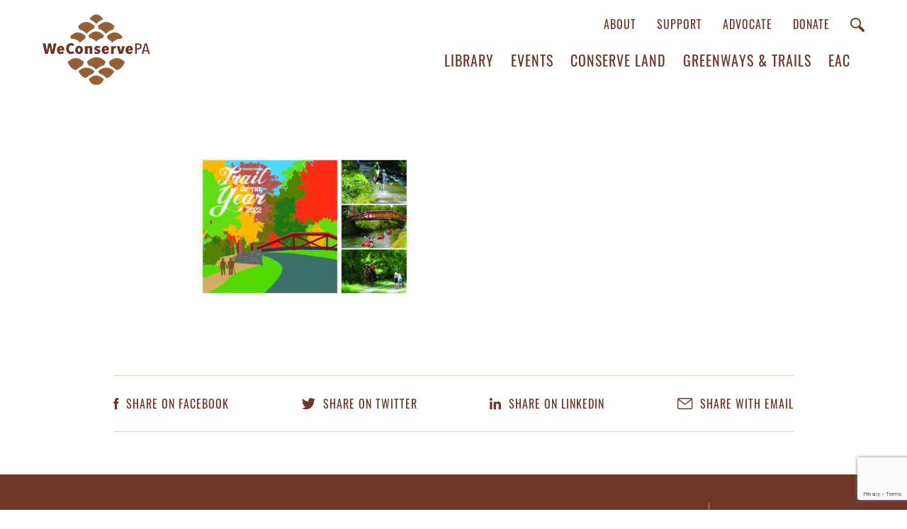

--- FILE ---
content_type: text/html; charset=UTF-8
request_url: https://weconservepa.org/2022-toty-postcard-6-x-9-v3_page_1/
body_size: 10552
content:
<!DOCTYPE html>
<head>
		
<meta name="MobileOptimized" content="width" />
<meta name="HandheldFriendly" content="True"/>
<meta name="viewport" content="width=device-width, initial-scale=1.0, user-scalable=0, minimum-scale=1.0, maximum-scale=1.0" />
<!--<script>document.write('<script src="http://' + (location.host || 'localhost').split(':')[0] + ':35729/livereload.js?snipver=1"></' + 'script>')</script>-->
<link rel="index" title="WeConservePA" href="https://weconservepa.org/" />
<!-- Google Tag Manager -->
<script>(function(w,d,s,l,i){w[l]=w[l]||[];w[l].push({'gtm.start':
new Date().getTime(),event:'gtm.js'});var f=d.getElementsByTagName(s)[0],
j=d.createElement(s),dl=l!='dataLayer'?'&l='+l:'';j.async=true;j.src=
'https://www.googletagmanager.com/gtm.js?id='+i+dl;f.parentNode.insertBefore(j,f);
})(window,document,'script','dataLayer','GTM-NFMPR6HD');</script>
<!-- End Google Tag Manager -->
	<style>img:is([sizes="auto" i], [sizes^="auto," i]) { contain-intrinsic-size: 3000px 1500px }</style>
	
		<!-- All in One SEO 4.8.7 - aioseo.com -->
		<title>2022 TOTY Postcard 6 x 9 V3_Page_1 | WeConservePA</title>
	<meta name="robots" content="max-image-preview:large" />
	<meta name="author" content="Carol Grayshaw"/>
	<link rel="canonical" href="https://weconservepa.org/2022-toty-postcard-6-x-9-v3_page_1/" />
	<meta name="generator" content="All in One SEO (AIOSEO) 4.8.7" />
		<script type="application/ld+json" class="aioseo-schema">
			{"@context":"https:\/\/schema.org","@graph":[{"@type":"BreadcrumbList","@id":"https:\/\/weconservepa.org\/2022-toty-postcard-6-x-9-v3_page_1\/#breadcrumblist","itemListElement":[{"@type":"ListItem","@id":"https:\/\/weconservepa.org#listItem","position":1,"name":"Home","item":"https:\/\/weconservepa.org","nextItem":{"@type":"ListItem","@id":"https:\/\/weconservepa.org\/2022-toty-postcard-6-x-9-v3_page_1\/#listItem","name":"2022 TOTY Postcard 6 x 9 V3_Page_1"}},{"@type":"ListItem","@id":"https:\/\/weconservepa.org\/2022-toty-postcard-6-x-9-v3_page_1\/#listItem","position":2,"name":"2022 TOTY Postcard 6 x 9 V3_Page_1","previousItem":{"@type":"ListItem","@id":"https:\/\/weconservepa.org#listItem","name":"Home"}}]},{"@type":"ItemPage","@id":"https:\/\/weconservepa.org\/2022-toty-postcard-6-x-9-v3_page_1\/#itempage","url":"https:\/\/weconservepa.org\/2022-toty-postcard-6-x-9-v3_page_1\/","name":"2022 TOTY Postcard 6 x 9 V3_Page_1 | WeConservePA","inLanguage":"en-US","isPartOf":{"@id":"https:\/\/weconservepa.org\/#website"},"breadcrumb":{"@id":"https:\/\/weconservepa.org\/2022-toty-postcard-6-x-9-v3_page_1\/#breadcrumblist"},"author":{"@id":"https:\/\/weconservepa.org\/blog\/author\/cgrayshawweconservepa-org\/#author"},"creator":{"@id":"https:\/\/weconservepa.org\/blog\/author\/cgrayshawweconservepa-org\/#author"},"datePublished":"2022-10-17T09:55:37-04:00","dateModified":"2022-10-17T09:55:37-04:00"},{"@type":"Organization","@id":"https:\/\/weconservepa.org\/#organization","name":"WeConservePA","url":"https:\/\/weconservepa.org\/","sameAs":["https:\/\/www.facebook.com\/WeConservePA\/","https:\/\/www.instagram.com\/weconservepa\/","https:\/\/www.linkedin.com\/company\/weconservepa\/"]},{"@type":"Person","@id":"https:\/\/weconservepa.org\/blog\/author\/cgrayshawweconservepa-org\/#author","url":"https:\/\/weconservepa.org\/blog\/author\/cgrayshawweconservepa-org\/","name":"Carol Grayshaw","image":{"@type":"ImageObject","@id":"https:\/\/weconservepa.org\/2022-toty-postcard-6-x-9-v3_page_1\/#authorImage","url":"https:\/\/secure.gravatar.com\/avatar\/a7622c018c0302882cb9a8d7befc69dba3309d94509a7c359874820093f36676?s=96&d=mm&r=g","width":96,"height":96,"caption":"Carol Grayshaw"}},{"@type":"WebSite","@id":"https:\/\/weconservepa.org\/#website","url":"https:\/\/weconservepa.org\/","name":"WeConservePA","inLanguage":"en-US","publisher":{"@id":"https:\/\/weconservepa.org\/#organization"}}]}
		</script>
		<!-- All in One SEO -->

<link rel='dns-prefetch' href='//ajax.googleapis.com' />
<link rel='dns-prefetch' href='//www.google.com' />
<link rel="alternate" type="application/rss+xml" title="WeConservePA &raquo; 2022 TOTY Postcard 6 x 9 V3_Page_1 Comments Feed" href="https://weconservepa.org/feed/?attachment_id=18573" />
<script type="text/javascript">
/* <![CDATA[ */
window._wpemojiSettings = {"baseUrl":"https:\/\/s.w.org\/images\/core\/emoji\/16.0.1\/72x72\/","ext":".png","svgUrl":"https:\/\/s.w.org\/images\/core\/emoji\/16.0.1\/svg\/","svgExt":".svg","source":{"concatemoji":"https:\/\/weconservepa.org\/wp-includes\/js\/wp-emoji-release.min.js?ver=6.8.3"}};
/*! This file is auto-generated */
!function(s,n){var o,i,e;function c(e){try{var t={supportTests:e,timestamp:(new Date).valueOf()};sessionStorage.setItem(o,JSON.stringify(t))}catch(e){}}function p(e,t,n){e.clearRect(0,0,e.canvas.width,e.canvas.height),e.fillText(t,0,0);var t=new Uint32Array(e.getImageData(0,0,e.canvas.width,e.canvas.height).data),a=(e.clearRect(0,0,e.canvas.width,e.canvas.height),e.fillText(n,0,0),new Uint32Array(e.getImageData(0,0,e.canvas.width,e.canvas.height).data));return t.every(function(e,t){return e===a[t]})}function u(e,t){e.clearRect(0,0,e.canvas.width,e.canvas.height),e.fillText(t,0,0);for(var n=e.getImageData(16,16,1,1),a=0;a<n.data.length;a++)if(0!==n.data[a])return!1;return!0}function f(e,t,n,a){switch(t){case"flag":return n(e,"\ud83c\udff3\ufe0f\u200d\u26a7\ufe0f","\ud83c\udff3\ufe0f\u200b\u26a7\ufe0f")?!1:!n(e,"\ud83c\udde8\ud83c\uddf6","\ud83c\udde8\u200b\ud83c\uddf6")&&!n(e,"\ud83c\udff4\udb40\udc67\udb40\udc62\udb40\udc65\udb40\udc6e\udb40\udc67\udb40\udc7f","\ud83c\udff4\u200b\udb40\udc67\u200b\udb40\udc62\u200b\udb40\udc65\u200b\udb40\udc6e\u200b\udb40\udc67\u200b\udb40\udc7f");case"emoji":return!a(e,"\ud83e\udedf")}return!1}function g(e,t,n,a){var r="undefined"!=typeof WorkerGlobalScope&&self instanceof WorkerGlobalScope?new OffscreenCanvas(300,150):s.createElement("canvas"),o=r.getContext("2d",{willReadFrequently:!0}),i=(o.textBaseline="top",o.font="600 32px Arial",{});return e.forEach(function(e){i[e]=t(o,e,n,a)}),i}function t(e){var t=s.createElement("script");t.src=e,t.defer=!0,s.head.appendChild(t)}"undefined"!=typeof Promise&&(o="wpEmojiSettingsSupports",i=["flag","emoji"],n.supports={everything:!0,everythingExceptFlag:!0},e=new Promise(function(e){s.addEventListener("DOMContentLoaded",e,{once:!0})}),new Promise(function(t){var n=function(){try{var e=JSON.parse(sessionStorage.getItem(o));if("object"==typeof e&&"number"==typeof e.timestamp&&(new Date).valueOf()<e.timestamp+604800&&"object"==typeof e.supportTests)return e.supportTests}catch(e){}return null}();if(!n){if("undefined"!=typeof Worker&&"undefined"!=typeof OffscreenCanvas&&"undefined"!=typeof URL&&URL.createObjectURL&&"undefined"!=typeof Blob)try{var e="postMessage("+g.toString()+"("+[JSON.stringify(i),f.toString(),p.toString(),u.toString()].join(",")+"));",a=new Blob([e],{type:"text/javascript"}),r=new Worker(URL.createObjectURL(a),{name:"wpTestEmojiSupports"});return void(r.onmessage=function(e){c(n=e.data),r.terminate(),t(n)})}catch(e){}c(n=g(i,f,p,u))}t(n)}).then(function(e){for(var t in e)n.supports[t]=e[t],n.supports.everything=n.supports.everything&&n.supports[t],"flag"!==t&&(n.supports.everythingExceptFlag=n.supports.everythingExceptFlag&&n.supports[t]);n.supports.everythingExceptFlag=n.supports.everythingExceptFlag&&!n.supports.flag,n.DOMReady=!1,n.readyCallback=function(){n.DOMReady=!0}}).then(function(){return e}).then(function(){var e;n.supports.everything||(n.readyCallback(),(e=n.source||{}).concatemoji?t(e.concatemoji):e.wpemoji&&e.twemoji&&(t(e.twemoji),t(e.wpemoji)))}))}((window,document),window._wpemojiSettings);
/* ]]> */
</script>
<style id='wp-emoji-styles-inline-css' type='text/css'>

	img.wp-smiley, img.emoji {
		display: inline !important;
		border: none !important;
		box-shadow: none !important;
		height: 1em !important;
		width: 1em !important;
		margin: 0 0.07em !important;
		vertical-align: -0.1em !important;
		background: none !important;
		padding: 0 !important;
	}
</style>
<link rel='stylesheet' id='wp-block-library-css' href='https://weconservepa.org/wp-includes/css/dist/block-library/style.min.css?ver=6.8.3' type='text/css' media='all' />
<style id='classic-theme-styles-inline-css' type='text/css'>
/*! This file is auto-generated */
.wp-block-button__link{color:#fff;background-color:#32373c;border-radius:9999px;box-shadow:none;text-decoration:none;padding:calc(.667em + 2px) calc(1.333em + 2px);font-size:1.125em}.wp-block-file__button{background:#32373c;color:#fff;text-decoration:none}
</style>
<style id='global-styles-inline-css' type='text/css'>
:root{--wp--preset--aspect-ratio--square: 1;--wp--preset--aspect-ratio--4-3: 4/3;--wp--preset--aspect-ratio--3-4: 3/4;--wp--preset--aspect-ratio--3-2: 3/2;--wp--preset--aspect-ratio--2-3: 2/3;--wp--preset--aspect-ratio--16-9: 16/9;--wp--preset--aspect-ratio--9-16: 9/16;--wp--preset--color--black: #000000;--wp--preset--color--cyan-bluish-gray: #abb8c3;--wp--preset--color--white: #ffffff;--wp--preset--color--pale-pink: #f78da7;--wp--preset--color--vivid-red: #cf2e2e;--wp--preset--color--luminous-vivid-orange: #ff6900;--wp--preset--color--luminous-vivid-amber: #fcb900;--wp--preset--color--light-green-cyan: #7bdcb5;--wp--preset--color--vivid-green-cyan: #00d084;--wp--preset--color--pale-cyan-blue: #8ed1fc;--wp--preset--color--vivid-cyan-blue: #0693e3;--wp--preset--color--vivid-purple: #9b51e0;--wp--preset--gradient--vivid-cyan-blue-to-vivid-purple: linear-gradient(135deg,rgba(6,147,227,1) 0%,rgb(155,81,224) 100%);--wp--preset--gradient--light-green-cyan-to-vivid-green-cyan: linear-gradient(135deg,rgb(122,220,180) 0%,rgb(0,208,130) 100%);--wp--preset--gradient--luminous-vivid-amber-to-luminous-vivid-orange: linear-gradient(135deg,rgba(252,185,0,1) 0%,rgba(255,105,0,1) 100%);--wp--preset--gradient--luminous-vivid-orange-to-vivid-red: linear-gradient(135deg,rgba(255,105,0,1) 0%,rgb(207,46,46) 100%);--wp--preset--gradient--very-light-gray-to-cyan-bluish-gray: linear-gradient(135deg,rgb(238,238,238) 0%,rgb(169,184,195) 100%);--wp--preset--gradient--cool-to-warm-spectrum: linear-gradient(135deg,rgb(74,234,220) 0%,rgb(151,120,209) 20%,rgb(207,42,186) 40%,rgb(238,44,130) 60%,rgb(251,105,98) 80%,rgb(254,248,76) 100%);--wp--preset--gradient--blush-light-purple: linear-gradient(135deg,rgb(255,206,236) 0%,rgb(152,150,240) 100%);--wp--preset--gradient--blush-bordeaux: linear-gradient(135deg,rgb(254,205,165) 0%,rgb(254,45,45) 50%,rgb(107,0,62) 100%);--wp--preset--gradient--luminous-dusk: linear-gradient(135deg,rgb(255,203,112) 0%,rgb(199,81,192) 50%,rgb(65,88,208) 100%);--wp--preset--gradient--pale-ocean: linear-gradient(135deg,rgb(255,245,203) 0%,rgb(182,227,212) 50%,rgb(51,167,181) 100%);--wp--preset--gradient--electric-grass: linear-gradient(135deg,rgb(202,248,128) 0%,rgb(113,206,126) 100%);--wp--preset--gradient--midnight: linear-gradient(135deg,rgb(2,3,129) 0%,rgb(40,116,252) 100%);--wp--preset--font-size--small: 13px;--wp--preset--font-size--medium: 20px;--wp--preset--font-size--large: 36px;--wp--preset--font-size--x-large: 42px;--wp--preset--spacing--20: 0.44rem;--wp--preset--spacing--30: 0.67rem;--wp--preset--spacing--40: 1rem;--wp--preset--spacing--50: 1.5rem;--wp--preset--spacing--60: 2.25rem;--wp--preset--spacing--70: 3.38rem;--wp--preset--spacing--80: 5.06rem;--wp--preset--shadow--natural: 6px 6px 9px rgba(0, 0, 0, 0.2);--wp--preset--shadow--deep: 12px 12px 50px rgba(0, 0, 0, 0.4);--wp--preset--shadow--sharp: 6px 6px 0px rgba(0, 0, 0, 0.2);--wp--preset--shadow--outlined: 6px 6px 0px -3px rgba(255, 255, 255, 1), 6px 6px rgba(0, 0, 0, 1);--wp--preset--shadow--crisp: 6px 6px 0px rgba(0, 0, 0, 1);}:where(.is-layout-flex){gap: 0.5em;}:where(.is-layout-grid){gap: 0.5em;}body .is-layout-flex{display: flex;}.is-layout-flex{flex-wrap: wrap;align-items: center;}.is-layout-flex > :is(*, div){margin: 0;}body .is-layout-grid{display: grid;}.is-layout-grid > :is(*, div){margin: 0;}:where(.wp-block-columns.is-layout-flex){gap: 2em;}:where(.wp-block-columns.is-layout-grid){gap: 2em;}:where(.wp-block-post-template.is-layout-flex){gap: 1.25em;}:where(.wp-block-post-template.is-layout-grid){gap: 1.25em;}.has-black-color{color: var(--wp--preset--color--black) !important;}.has-cyan-bluish-gray-color{color: var(--wp--preset--color--cyan-bluish-gray) !important;}.has-white-color{color: var(--wp--preset--color--white) !important;}.has-pale-pink-color{color: var(--wp--preset--color--pale-pink) !important;}.has-vivid-red-color{color: var(--wp--preset--color--vivid-red) !important;}.has-luminous-vivid-orange-color{color: var(--wp--preset--color--luminous-vivid-orange) !important;}.has-luminous-vivid-amber-color{color: var(--wp--preset--color--luminous-vivid-amber) !important;}.has-light-green-cyan-color{color: var(--wp--preset--color--light-green-cyan) !important;}.has-vivid-green-cyan-color{color: var(--wp--preset--color--vivid-green-cyan) !important;}.has-pale-cyan-blue-color{color: var(--wp--preset--color--pale-cyan-blue) !important;}.has-vivid-cyan-blue-color{color: var(--wp--preset--color--vivid-cyan-blue) !important;}.has-vivid-purple-color{color: var(--wp--preset--color--vivid-purple) !important;}.has-black-background-color{background-color: var(--wp--preset--color--black) !important;}.has-cyan-bluish-gray-background-color{background-color: var(--wp--preset--color--cyan-bluish-gray) !important;}.has-white-background-color{background-color: var(--wp--preset--color--white) !important;}.has-pale-pink-background-color{background-color: var(--wp--preset--color--pale-pink) !important;}.has-vivid-red-background-color{background-color: var(--wp--preset--color--vivid-red) !important;}.has-luminous-vivid-orange-background-color{background-color: var(--wp--preset--color--luminous-vivid-orange) !important;}.has-luminous-vivid-amber-background-color{background-color: var(--wp--preset--color--luminous-vivid-amber) !important;}.has-light-green-cyan-background-color{background-color: var(--wp--preset--color--light-green-cyan) !important;}.has-vivid-green-cyan-background-color{background-color: var(--wp--preset--color--vivid-green-cyan) !important;}.has-pale-cyan-blue-background-color{background-color: var(--wp--preset--color--pale-cyan-blue) !important;}.has-vivid-cyan-blue-background-color{background-color: var(--wp--preset--color--vivid-cyan-blue) !important;}.has-vivid-purple-background-color{background-color: var(--wp--preset--color--vivid-purple) !important;}.has-black-border-color{border-color: var(--wp--preset--color--black) !important;}.has-cyan-bluish-gray-border-color{border-color: var(--wp--preset--color--cyan-bluish-gray) !important;}.has-white-border-color{border-color: var(--wp--preset--color--white) !important;}.has-pale-pink-border-color{border-color: var(--wp--preset--color--pale-pink) !important;}.has-vivid-red-border-color{border-color: var(--wp--preset--color--vivid-red) !important;}.has-luminous-vivid-orange-border-color{border-color: var(--wp--preset--color--luminous-vivid-orange) !important;}.has-luminous-vivid-amber-border-color{border-color: var(--wp--preset--color--luminous-vivid-amber) !important;}.has-light-green-cyan-border-color{border-color: var(--wp--preset--color--light-green-cyan) !important;}.has-vivid-green-cyan-border-color{border-color: var(--wp--preset--color--vivid-green-cyan) !important;}.has-pale-cyan-blue-border-color{border-color: var(--wp--preset--color--pale-cyan-blue) !important;}.has-vivid-cyan-blue-border-color{border-color: var(--wp--preset--color--vivid-cyan-blue) !important;}.has-vivid-purple-border-color{border-color: var(--wp--preset--color--vivid-purple) !important;}.has-vivid-cyan-blue-to-vivid-purple-gradient-background{background: var(--wp--preset--gradient--vivid-cyan-blue-to-vivid-purple) !important;}.has-light-green-cyan-to-vivid-green-cyan-gradient-background{background: var(--wp--preset--gradient--light-green-cyan-to-vivid-green-cyan) !important;}.has-luminous-vivid-amber-to-luminous-vivid-orange-gradient-background{background: var(--wp--preset--gradient--luminous-vivid-amber-to-luminous-vivid-orange) !important;}.has-luminous-vivid-orange-to-vivid-red-gradient-background{background: var(--wp--preset--gradient--luminous-vivid-orange-to-vivid-red) !important;}.has-very-light-gray-to-cyan-bluish-gray-gradient-background{background: var(--wp--preset--gradient--very-light-gray-to-cyan-bluish-gray) !important;}.has-cool-to-warm-spectrum-gradient-background{background: var(--wp--preset--gradient--cool-to-warm-spectrum) !important;}.has-blush-light-purple-gradient-background{background: var(--wp--preset--gradient--blush-light-purple) !important;}.has-blush-bordeaux-gradient-background{background: var(--wp--preset--gradient--blush-bordeaux) !important;}.has-luminous-dusk-gradient-background{background: var(--wp--preset--gradient--luminous-dusk) !important;}.has-pale-ocean-gradient-background{background: var(--wp--preset--gradient--pale-ocean) !important;}.has-electric-grass-gradient-background{background: var(--wp--preset--gradient--electric-grass) !important;}.has-midnight-gradient-background{background: var(--wp--preset--gradient--midnight) !important;}.has-small-font-size{font-size: var(--wp--preset--font-size--small) !important;}.has-medium-font-size{font-size: var(--wp--preset--font-size--medium) !important;}.has-large-font-size{font-size: var(--wp--preset--font-size--large) !important;}.has-x-large-font-size{font-size: var(--wp--preset--font-size--x-large) !important;}
:where(.wp-block-post-template.is-layout-flex){gap: 1.25em;}:where(.wp-block-post-template.is-layout-grid){gap: 1.25em;}
:where(.wp-block-columns.is-layout-flex){gap: 2em;}:where(.wp-block-columns.is-layout-grid){gap: 2em;}
:root :where(.wp-block-pullquote){font-size: 1.5em;line-height: 1.6;}
</style>
<link rel='stylesheet' id='af-fontawesome-css' href='https://weconservepa.org/wp-content/plugins/asgaros-forum/libs/fontawesome/css/all.min.css?ver=3.1.0' type='text/css' media='all' />
<link rel='stylesheet' id='af-fontawesome-compat-v4-css' href='https://weconservepa.org/wp-content/plugins/asgaros-forum/libs/fontawesome/css/v4-shims.min.css?ver=3.1.0' type='text/css' media='all' />
<link rel='stylesheet' id='af-widgets-css' href='https://weconservepa.org/wp-content/plugins/asgaros-forum/skin/widgets.css?ver=3.1.0' type='text/css' media='all' />
<link rel='stylesheet' id='wolf-twitter-css' href='https://weconservepa.org/wp-content/plugins/wolf-twitter/assets/css/twitter.min.css?ver=3.0.5' type='text/css' media='all' />
<link rel='stylesheet' id='reset-style-css' href='https://weconservepa.org/wp-content/themes/palta/css/reset.css?ver=6.8.3' type='text/css' media='all' />
<link rel='stylesheet' id='animsition-style-css' href='https://weconservepa.org/wp-content/themes/palta/css/animsition.min.css?ver=6.8.3' type='text/css' media='all' />
<link rel='stylesheet' id='forum-style-css' href='https://weconservepa.org/wp-content/plugins/asgaros-forum/skin/style.css?ver=6.8.3' type='text/css' media='all' />
<link rel='stylesheet' id='css3-animate-it-style-css' href='https://weconservepa.org/wp-content/themes/palta/css/animations.css?ver=6.8.3' type='text/css' media='all' />
<link rel='stylesheet' id='swiper-style-css' href='https://weconservepa.org/wp-content/themes/palta/css/swiper.min.css?ver=6.8.3' type='text/css' media='all' />
<link rel='stylesheet' id='bootstrap-style-css' href='https://weconservepa.org/wp-content/themes/palta/css/bootstrap.min.css?ver=6.8.3' type='text/css' media='all' />
<link rel='stylesheet' id='site-style-css' href='https://weconservepa.org/wp-content/themes/palta/css/style.css?ver=1.1' type='text/css' media='all' />
<script type="text/javascript" src="https://ajax.googleapis.com/ajax/libs/jquery/2.1.3/jquery.min.js" id="jquery-js"></script>
<script type="text/javascript" src="https://weconservepa.org/wp-content/themes/palta/js/swiper.min.js?ver=4.3.5" id="jquery-swiper-js"></script>
<link rel="https://api.w.org/" href="https://weconservepa.org/wp-json/" /><link rel="alternate" title="JSON" type="application/json" href="https://weconservepa.org/wp-json/wp/v2/media/18573" /><link rel="EditURI" type="application/rsd+xml" title="RSD" href="https://weconservepa.org/xmlrpc.php?rsd" />
<link rel='shortlink' href='https://weconservepa.org/?p=18573' />
<link rel="alternate" title="oEmbed (JSON)" type="application/json+oembed" href="https://weconservepa.org/wp-json/oembed/1.0/embed?url=https%3A%2F%2Fweconservepa.org%2F2022-toty-postcard-6-x-9-v3_page_1%2F" />
<link rel="alternate" title="oEmbed (XML)" type="text/xml+oembed" href="https://weconservepa.org/wp-json/oembed/1.0/embed?url=https%3A%2F%2Fweconservepa.org%2F2022-toty-postcard-6-x-9-v3_page_1%2F&#038;format=xml" />
<meta name="tec-api-version" content="v1"><meta name="tec-api-origin" content="https://weconservepa.org"><link rel="alternate" href="https://weconservepa.org/wp-json/tribe/events/v1/" /><link rel="icon" href="https://weconservepa.org/wp-content/uploads/2023/10/cropped-cropped-WeConservePA_Cone-512x512-STRIPES-32x32.png" sizes="32x32" />
<link rel="icon" href="https://weconservepa.org/wp-content/uploads/2023/10/cropped-cropped-WeConservePA_Cone-512x512-STRIPES-192x192.png" sizes="192x192" />
<link rel="apple-touch-icon" href="https://weconservepa.org/wp-content/uploads/2023/10/cropped-cropped-WeConservePA_Cone-512x512-STRIPES-180x180.png" />
<meta name="msapplication-TileImage" content="https://weconservepa.org/wp-content/uploads/2023/10/cropped-cropped-WeConservePA_Cone-512x512-STRIPES-270x270.png" />
		<style type="text/css" id="wp-custom-css">
			#single-events-metadata>div .category.workshop, #upcoming-events-container #upcoming-events>div>div .event-list-detail .category.workshop {
    background: #976037;
}
#signs .widget {
	margin-bottom: 50px;
}
#content #page-builder-container #signs-header a {
	color: white;
}
#content #page-builder-container .back-signs {
	color: white;
	text-transform: uppercase;
	font-size: 18px;
	font-family: oswald;
}
#signs .sign-thumbnails {
	display: block;
	font-size: 0;
	padding: 0 10px;
}
#signs .sign-image {
	display: inline-block;
	padding: 5px;
	width: 12.5%;
	margin: 0;
}
#signs .sign-slider {
	display: none;
	text-align: center;
}
#signs .swiper-slide img {
	max-height: 800px;
	margin: 0 auto;
}
#signs .sign-nav-container {
	width: 800px;
	max-width: calc(100% - 200px);
	margin: 0 auto;
	text-align: justify;
}
#signs .sign-nav-container:after {
	content: '';
	display: inline-block;
	width: 100%;
	height: 1px;
	margin-top: -1px;
}
#signs .swiper-prev,
#signs .swiper-next {
	display: inline-block;
	line-height: 1;
	vertical-align: top;
	cursor: pointer;
}
#signs .close {
	position: absolute;
	top: 0;
	right: 0;
	opacity: 0.8;
	line-height: 1;
}
@media (max-width: 1100px) {
	#signs .sign-thumbnails {
		padding: 0;
	}
	#signs .sign-image {
		width: 16.6%;
	}
}
@media (max-width: 767px) {
	#signs .sign-image {
		width: 20%;
	}
}
@media (max-width: 600px) {
	#signs .sign-image {
		width: 25%;
	}
}
@media (max-width: 500px) {
	#signs .sign-image {
		width: 33.3%;
	}
}
@media (max-width: 400px) {
	#signs .sign-image {
		width: 50%;
	}
}

#content .tribe-events-header,
#content .single-tribe_events .tribe-events-c-subscribe-dropdown__container,
#content .tribe-events .tribe-events-c-subscribe-dropdown__container {
	display: none;
}		</style>
		
<!-- START - Open Graph and Twitter Card Tags 3.3.5 -->
 <!-- Facebook Open Graph -->
  <meta property="og:locale" content="en_US"/>
  <meta property="og:site_name" content="WeConservePA"/>
  <meta property="og:title" content="2022 TOTY Postcard 6 x 9 V3_Page_1"/>
  <meta property="og:url" content="https://weconservepa.org/2022-toty-postcard-6-x-9-v3_page_1/"/>
  <meta property="og:type" content="article"/>
  <meta property="og:description" content="2022 TOTY Postcard 6 x 9 V3_Page_1"/>
  <meta property="og:image" content="https://weconservepa.org/wp-content/uploads/2024/03/WCP-site-default-image-March-2024.jpg"/>
  <meta property="og:image:url" content="https://weconservepa.org/wp-content/uploads/2024/03/WCP-site-default-image-March-2024.jpg"/>
  <meta property="og:image:secure_url" content="https://weconservepa.org/wp-content/uploads/2024/03/WCP-site-default-image-March-2024.jpg"/>
  <meta property="article:publisher" content="https://www.facebook.com/WeConservePA"/>
 <!-- Google+ / Schema.org -->
 <!-- Twitter Cards -->
 <!-- SEO -->
 <!-- Misc. tags -->
 <!-- is_singular -->
<!-- END - Open Graph and Twitter Card Tags 3.3.5 -->
	
				<style type="text/css" id="c4wp-checkout-css">
					.woocommerce-checkout .c4wp_captcha_field {
						margin-bottom: 10px;
						margin-top: 15px;
						position: relative;
						display: inline-block;
					}
				</style>
							<style type="text/css" id="c4wp-v3-lp-form-css">
				.login #login, .login #lostpasswordform {
					min-width: 350px !important;
				}
				.wpforms-field-c4wp iframe {
					width: 100% !important;
				}
			</style>
			</head>
<body id="preload" class="attachment wp-singular attachment-template-default single single-attachment postid-18573 attachmentid-18573 attachment-jpeg wp-theme-palta animsition tribe-no-js">
<!-- Google Tag Manager (noscript) -->
<noscript><iframe src="https://www.googletagmanager.com/ns.html?id=GTM-NFMPR6HD"
height="0" width="0" style="display:none;visibility:hidden"></iframe></noscript>
<!-- End Google Tag Manager (noscript) -->
<div class="wrap">
<!-- begin header -->
<header>
	<div id="header-container" class="container-fluid">
		<div>
			<div>
				<a href="https://weconservepa.org" id="logo">
					<img id="desktop-logo" class="lazy" data-src="https://weconservepa.org/wp-content/themes/palta/images/logo.svg" alt="We Conserve PA" />
					<img id="mobile-logo" class="lazy" data-src="https://weconservepa.org/wp-content/themes/palta/images/logo-mobile.svg" alt="We Conserve PA" />
				</a>
			</div>
			<div>
				<div>
					<div class="menu-top-header-menu-container"><ul id="menu-top-header-menu" class="menu"><li id="menu-item-68" class="menu-item menu-item-type-post_type menu-item-object-page menu-item-68"><a href="https://weconservepa.org/about/">About</a></li>
<li id="menu-item-67" class="menu-item menu-item-type-post_type menu-item-object-page menu-item-67"><a href="https://weconservepa.org/support/">Support</a></li>
<li id="menu-item-22143" class="menu-item menu-item-type-post_type menu-item-object-page menu-item-22143"><a href="https://weconservepa.org/advocate/">Advocate</a></li>
<li id="menu-item-14938" class="menu-item menu-item-type-post_type menu-item-object-page menu-item-14938"><a href="https://weconservepa.org/donate/">Donate</a></li>
</ul></div>					<a href="#" class="toggle-search">
						<span class="icon-search"></span>
					</a>
				</div>
				<div>
					<div class="menu-main-menu-container"><ul id="menu-main-menu" class="menu"><li id="menu-item-308" class="menu-item menu-item-type-custom menu-item-object-custom menu-item-308"><a target="_blank" href="https://library.weconservepa.org/">Library</a></li>
<li id="menu-item-22145" class="menu-item menu-item-type-custom menu-item-object-custom menu-item-22145"><a href="https://weconservepa.org/events/">Events</a></li>
<li id="menu-item-70" class="menu-item menu-item-type-post_type menu-item-object-page menu-item-70"><a href="https://weconservepa.org/conserve-land/">Conserve Land</a></li>
<li id="menu-item-71" class="menu-item menu-item-type-post_type menu-item-object-page menu-item-71"><a href="https://weconservepa.org/trails/">Greenways &#038; Trails</a></li>
<li id="menu-item-72" class="menu-item menu-item-type-post_type menu-item-object-page menu-item-72"><a href="https://weconservepa.org/eac/">EAC</a></li>
<li id="menu-item-198" class="donate menu-item menu-item-type-post_type menu-item-object-page menu-item-198"><a href="https://weconservepa.org/donate/">Donate</a></li>
</ul></div>				</div>
			</div>
		</div>
		<div id="mobile-header-content">
			<a href="#" class="toggle-search">
				<span class="icon-search"></span>
			</a>
			<a href="#" id="mobile-menu-icon">
				<span></span>
			</a>
		</div>
	</div>
	<div id="mobile-menu">
		<div class="menu-mobile-menu-container"><ul id="menu-mobile-menu" class="menu"><li id="menu-item-697" class="menu-item menu-item-type-post_type menu-item-object-page menu-item-697"><a href="https://weconservepa.org/about/">About</a></li>
<li id="menu-item-22146" class="menu-item menu-item-type-custom menu-item-object-custom menu-item-22146"><a href="https://weconservepa.org/events/">Events</a></li>
<li id="menu-item-691" class="menu-item menu-item-type-custom menu-item-object-custom menu-item-691"><a target="_blank" href="https://library.weconservepa.org/">Library</a></li>
<li id="menu-item-692" class="menu-item menu-item-type-post_type menu-item-object-page menu-item-692"><a href="https://weconservepa.org/conserve-land/">Conserve Land</a></li>
<li id="menu-item-693" class="menu-item menu-item-type-post_type menu-item-object-page menu-item-693"><a href="https://weconservepa.org/trails/">Greenways &#038; Trails</a></li>
<li id="menu-item-694" class="menu-item menu-item-type-post_type menu-item-object-page menu-item-694"><a href="https://weconservepa.org/eac/">EAC</a></li>
<li id="menu-item-695" class="menu-item menu-item-type-post_type menu-item-object-page menu-item-695"><a href="https://weconservepa.org/advocate/">Advocate</a></li>
<li id="menu-item-698" class="menu-item menu-item-type-post_type menu-item-object-page menu-item-698"><a href="https://weconservepa.org/support/">Support</a></li>
<li id="menu-item-696" class="donate menu-item menu-item-type-post_type menu-item-object-page menu-item-696"><a href="https://weconservepa.org/donate/">Donate</a></li>
</ul></div>	</div>
</header>
<div id="search-overlay" class="container-fluid">
	<div class="container">
		<a href="#" id="close-search-overlay">
			<span class="icon-close"></span>
		</a>
		<div id="search-input-wrapper">
			<span class="icon-search"></span>
			<input type="text" placeholder="What are you looking for?" id="search-overlay-text" />
			<p>Search for models, guides, and other documents <a href="https://conservationtools.org/">here</a>.</p>
		</div>
	</div>
</div>
<div id="mobile-main-menu-container" class="container-fluid">
	<div class="container">
		<div class="menu-mobile-menu-container"><ul id="menu-mobile-menu-1" class="menu"><li class="menu-item menu-item-type-post_type menu-item-object-page menu-item-697"><a href="https://weconservepa.org/about/">About</a></li>
<li class="menu-item menu-item-type-custom menu-item-object-custom menu-item-22146"><a href="https://weconservepa.org/events/">Events</a></li>
<li class="menu-item menu-item-type-custom menu-item-object-custom menu-item-691"><a target="_blank" href="https://library.weconservepa.org/">Library</a></li>
<li class="menu-item menu-item-type-post_type menu-item-object-page menu-item-692"><a href="https://weconservepa.org/conserve-land/">Conserve Land</a></li>
<li class="menu-item menu-item-type-post_type menu-item-object-page menu-item-693"><a href="https://weconservepa.org/trails/">Greenways &#038; Trails</a></li>
<li class="menu-item menu-item-type-post_type menu-item-object-page menu-item-694"><a href="https://weconservepa.org/eac/">EAC</a></li>
<li class="menu-item menu-item-type-post_type menu-item-object-page menu-item-695"><a href="https://weconservepa.org/advocate/">Advocate</a></li>
<li class="menu-item menu-item-type-post_type menu-item-object-page menu-item-698"><a href="https://weconservepa.org/support/">Support</a></li>
<li class="donate menu-item menu-item-type-post_type menu-item-object-page menu-item-696"><a href="https://weconservepa.org/donate/">Donate</a></li>
</ul></div>	</div>
</div>

<!-- begin content -->
<div id="content" role="main" class="post-18573 attachment type-attachment status-inherit hentry">
    <div id="single-blog-container" class="container small-container">
		    				
			<p class="attachment"><a href='https://weconservepa.org/wp-content/uploads/2022/10/2022-TOTY-Postcard-6-x-9-V3_Page_1-scaled.jpg'><img fetchpriority="high" decoding="async" width="300" height="200" src="https://weconservepa.org/wp-content/uploads/2022/10/2022-TOTY-Postcard-6-x-9-V3_Page_1-300x200.jpg" class="attachment-medium size-medium" alt="" srcset="https://weconservepa.org/wp-content/uploads/2022/10/2022-TOTY-Postcard-6-x-9-V3_Page_1-300x200.jpg 300w, https://weconservepa.org/wp-content/uploads/2022/10/2022-TOTY-Postcard-6-x-9-V3_Page_1-1024x683.jpg 1024w, https://weconservepa.org/wp-content/uploads/2022/10/2022-TOTY-Postcard-6-x-9-V3_Page_1-768x512.jpg 768w, https://weconservepa.org/wp-content/uploads/2022/10/2022-TOTY-Postcard-6-x-9-V3_Page_1-1536x1024.jpg 1536w, https://weconservepa.org/wp-content/uploads/2022/10/2022-TOTY-Postcard-6-x-9-V3_Page_1-2048x1365.jpg 2048w, https://weconservepa.org/wp-content/uploads/2022/10/2022-TOTY-Postcard-6-x-9-V3_Page_1-540x360.jpg 540w, https://weconservepa.org/wp-content/uploads/2022/10/2022-TOTY-Postcard-6-x-9-V3_Page_1-960x640.jpg 960w, https://weconservepa.org/wp-content/uploads/2022/10/2022-TOTY-Postcard-6-x-9-V3_Page_1-720x480.jpg 720w, https://weconservepa.org/wp-content/uploads/2022/10/2022-TOTY-Postcard-6-x-9-V3_Page_1-600x400.jpg 600w" sizes="(max-width: 300px) 100vw, 300px" /></a></p>
	    	
    </div>	
    <div id="single-blog-share-container" class="container small-container">
	   <div>
			<div>
				<a class="share-icon facebook custom-link" target="_blank" href="http://www.facebook.com/sharer.php?u=%20https://weconservepa.org/2022-toty-postcard-6-x-9-v3_page_1/&t=WeConservePA%20Blog%202022 TOTY Postcard 6 x 9 V3_Page_1">
					<span class="icon-facebook"></span>
					Share on Facebook
				</a>
			</div>
			<div>
				<a class="share-icon twitter custom-link" target="_blank" href="https://twitter.com/intent/tweet?url=https://weconservepa.org/2022-toty-postcard-6-x-9-v3_page_1/&text=%20WeConservePA%20Blog%20-2022 TOTY Postcard 6 x 9 V3_Page_1:%20">
					<span class="icon-twitter"></span>
					Share on Twitter
				</a>
			</div>
			<div>
				<a class="share-icon pinterest custom-link" target="_blank" href="https://www.linkedin.com/shareArticle?mini=true&url=https://weconservepa.org/2022-toty-postcard-6-x-9-v3_page_1/&title=2022 TOTY Postcard 6 x 9 V3_Page_1">
					<span class="icon-linkedin"></span>
					Share on LinkedIn
				</a>
			</div>
			<div>
				<a class="share-icon mail custom-link" target="_blank" href="mailto:?subject=WeConservePA Blog&body=2022 TOTY Postcard 6 x 9 V3_Page_1 : https://weconservepa.org/2022-toty-postcard-6-x-9-v3_page_1/">
					<span class="icon-email"></span>
					Share With Email
				</a>
			</div>
		</div>
    </div>
				
</div> <!-- end #content -->

		<div class="push"></div>
</div> <!-- end .wrap -->

<!-- begin footer -->

<footer>
	<div id="footer-social-container" class="container-fluid">
		<div class="container">
			<div>
				<div>
					<h2>#WeConservePA</h2>
				</div>
				<div>
					<div>
														<div>
									<a href="https://www.facebook.com/WeConservePA" target="_blank">
										<span class="icon-facebook"></span>
										<span class="text">
											Facebook
										</span>	
									</a>
								</div>
														<div>
									<a href="https://instagram.com/WeConservePA" target="_blank">
										<span class="icon-instagram"></span>
										<span class="text">
											Instagram
										</span>
									</a>
								</div>
														<div>
									<a href="https://www.linkedin.com/company/weconservepa" target="_blank">
										<span class="icon-linkedin"></span>
										<span class="text">
											Linkedin
										</span>
									</a>
								</div>
											</div>
				</div>
				<div>
					<a href="https://weconservepa.org/get-informed/" target="_blank">
						<span class="icon-mail"></span>
						Get Email Updates
					</a>
				</div>
			</div>
		</div>
	</div>
	<div id="footer-content-container" class="container-fluid">
		<div class="container small-container">
			<p><img loading="lazy" decoding="async" class="alignnone wp-image-14965" src="https://weconservepa.org/wp-content/uploads/2020/12/WeConservePA_wo_Tag_Resized.png" alt="" width="225" height="225" srcset="https://weconservepa.org/wp-content/uploads/2020/12/WeConservePA_wo_Tag_Resized.png 512w, https://weconservepa.org/wp-content/uploads/2020/12/WeConservePA_wo_Tag_Resized-300x300.png 300w, https://weconservepa.org/wp-content/uploads/2020/12/WeConservePA_wo_Tag_Resized-150x150.png 150w, https://weconservepa.org/wp-content/uploads/2020/12/WeConservePA_wo_Tag_Resized-360x360.png 360w" sizes="auto, (max-width: 225px) 100vw, 225px" /></p>
<p>WeConservePA helps people care for, wisely use, and enjoy what nature offers. We help organizations and individuals to effectively and efficiently conserve land, protect and restore waterways, implement sustainable practices, and connect people to the outdoors. We foster understanding of conservation and advocate for pro-conservation governmental policy to promote a high quality of life for all.</p>
<hr />
<p>WeConservePA<br />
610 N. 3rd St., #301<br />
Harrisburg, PA 17101<br />
717.230.8560 | <a href="mailto:info@conserveland.org">info@WeConservePA.org</a></p>
<hr />
<p>The Library, Conserve Land, Greenways &amp; Trails, and EAC-related content of this website is provided with support in part of the Community Conservation Partnerships Program, Environmental Stewardship Fund, under the administration of the PA Department of Conservation and Natural Resources, Bureau of Recreation and Conservation.</p>
<div></div>
<p><a href="https://www.guidestar.org/profile/23-2789029">WeConservePA is committed to transparency</a></p>
								<div id="footer-logos-container">
										<div>
								<img class="lazy" data-src="https://weconservepa.org/wp-content/uploads/2024/04/candid-seal-gold-2024-e1713458067953.png" />
							</div>
								</div>
					</div>
	</div>
	<div id="footer-bottom-container" class="container-fluid">
		<div class="container">
			<div>
				<div>
					<p>© WeConservePA. All Rights Reserved.</p>
				</div>
				<div>
					<div class="menu-footer-menu-container"><ul id="menu-footer-menu" class="menu"><li id="menu-item-77" class="menu-item menu-item-type-custom menu-item-object-custom menu-item-77"><a href="https://weconservepa.org/wp-admin">Login</a></li>
<li id="menu-item-78" class="menu-item menu-item-type-custom menu-item-object-custom menu-item-78"><a href="https://weconservepa.org/sitemap.xml">Sitemap</a></li>
<li id="menu-item-74" class="menu-item menu-item-type-post_type menu-item-object-page menu-item-74"><a href="https://weconservepa.org/privacy/">Privacy</a></li>
</ul></div>				</div>
				<div>
					<a href="https://cacpro.com" target="_blank">
						Handcrafted By
						<span class="icon-cacpro"></span>
					</a>
				</div>
			</div>
		</div>
	</div>
</footer>
<script type="speculationrules">
{"prefetch":[{"source":"document","where":{"and":[{"href_matches":"\/*"},{"not":{"href_matches":["\/wp-*.php","\/wp-admin\/*","\/wp-content\/uploads\/*","\/wp-content\/*","\/wp-content\/plugins\/*","\/wp-content\/themes\/palta\/*","\/*\\?(.+)"]}},{"not":{"selector_matches":"a[rel~=\"nofollow\"]"}},{"not":{"selector_matches":".no-prefetch, .no-prefetch a"}}]},"eagerness":"conservative"}]}
</script>
		<script>
		( function ( body ) {
			'use strict';
			body.className = body.className.replace( /\btribe-no-js\b/, 'tribe-js' );
		} )( document.body );
		</script>
		<script> /* <![CDATA[ */var tribe_l10n_datatables = {"aria":{"sort_ascending":": activate to sort column ascending","sort_descending":": activate to sort column descending"},"length_menu":"Show _MENU_ entries","empty_table":"No data available in table","info":"Showing _START_ to _END_ of _TOTAL_ entries","info_empty":"Showing 0 to 0 of 0 entries","info_filtered":"(filtered from _MAX_ total entries)","zero_records":"No matching records found","search":"Search:","all_selected_text":"All items on this page were selected. ","select_all_link":"Select all pages","clear_selection":"Clear Selection.","pagination":{"all":"All","next":"Next","previous":"Previous"},"select":{"rows":{"0":"","_":": Selected %d rows","1":": Selected 1 row"}},"datepicker":{"dayNames":["Sunday","Monday","Tuesday","Wednesday","Thursday","Friday","Saturday"],"dayNamesShort":["Sun","Mon","Tue","Wed","Thu","Fri","Sat"],"dayNamesMin":["S","M","T","W","T","F","S"],"monthNames":["January","February","March","April","May","June","July","August","September","October","November","December"],"monthNamesShort":["January","February","March","April","May","June","July","August","September","October","November","December"],"monthNamesMin":["Jan","Feb","Mar","Apr","May","Jun","Jul","Aug","Sep","Oct","Nov","Dec"],"nextText":"Next","prevText":"Prev","currentText":"Today","closeText":"Done","today":"Today","clear":"Clear"}};/* ]]> */ </script><script type="text/javascript" src="https://weconservepa.org/wp-content/plugins/the-events-calendar/common/build/js/user-agent.js?ver=da75d0bdea6dde3898df" id="tec-user-agent-js"></script>
<script type="text/javascript" src="https://weconservepa.org/wp-content/themes/palta/js/bootstrap.min.js?ver=3.3.2" id="bootstrap-js"></script>
<script type="text/javascript" src="https://weconservepa.org/wp-content/themes/palta/js/fastclick.js?ver=1.0" id="fastclick-js"></script>
<script type="text/javascript" src="https://weconservepa.org/wp-content/themes/palta/js/smoothScroll.min.js?ver=1.4.4" id="smoothScroll-js"></script>
<script type="text/javascript" src="https://weconservepa.org/wp-content/themes/palta/js/css3-animate-it.js?ver=1.0.0" id="css3-animate-it-js"></script>
<script type="text/javascript" src="https://weconservepa.org/wp-content/themes/palta/js/animsition.min.js?ver=1.0.0" id="jquery-animsition-js"></script>
<script type="text/javascript" src="https://weconservepa.org/wp-content/themes/palta/js/jquery.selectric.js?ver=1.0.0" id="jquery-selectric-js"></script>
<script type="text/javascript" src="https://weconservepa.org/wp-content/themes/palta/js/mixitup.min.js?ver=1.0.0" id="jquery-mixitup-js"></script>
<script type="text/javascript" src="https://weconservepa.org/wp-content/themes/palta/js/mixitup-multifilter.min.js?ver=1.0.0" id="jquery-mixitup-multi-js"></script>
<script type="text/javascript" src="https://weconservepa.org/wp-content/themes/palta/js/lazyload.min.js?ver=10.19.0" id="lazy-load-js"></script>
<script type="text/javascript" src="https://weconservepa.org/wp-content/themes/palta/js/fitvids.js?ver=1.0.0" id="jquery-fitvids-js"></script>
<script type="text/javascript" src="https://weconservepa.org/wp-content/themes/palta/js/mapdata.js?ver=1.0.0" id="simplemaps-mapdata-js"></script>
<script type="text/javascript" src="https://weconservepa.org/wp-content/themes/palta/js/statemap.js?ver=1.0.0" id="simplemaps-statemap-js"></script>
<script type="text/javascript" src="https://weconservepa.org/wp-content/themes/palta/js/jquery.site.js?ver=1.21" id="jquery-custom-js"></script>
<script type="text/javascript" id="gforms_recaptcha_recaptcha-js-extra">
/* <![CDATA[ */
var gforms_recaptcha_recaptcha_strings = {"nonce":"c4b4d11102","disconnect":"Disconnecting","change_connection_type":"Resetting","spinner":"https:\/\/weconservepa.org\/wp-content\/plugins\/gravityforms\/images\/spinner.svg","connection_type":"classic","disable_badge":"","change_connection_type_title":"Change Connection Type","change_connection_type_message":"Changing the connection type will delete your current settings.  Do you want to proceed?","disconnect_title":"Disconnect","disconnect_message":"Disconnecting from reCAPTCHA will delete your current settings.  Do you want to proceed?","site_key":"6Lc-MTMqAAAAABXRheoaod7j81qnVXWqQ3mimeSq"};
/* ]]> */
</script>
<script type="text/javascript" src="https://www.google.com/recaptcha/api.js?render=6Lc-MTMqAAAAABXRheoaod7j81qnVXWqQ3mimeSq&amp;ver=2.0.0" id="gforms_recaptcha_recaptcha-js" defer="defer" data-wp-strategy="defer"></script>
<script type="text/javascript" src="https://weconservepa.org/wp-content/plugins/gravityformsrecaptcha/js/frontend.min.js?ver=2.0.0" id="gforms_recaptcha_frontend-js" defer="defer" data-wp-strategy="defer"></script>
<script>(function(){function c(){var b=a.contentDocument||a.contentWindow.document;if(b){var d=b.createElement('script');d.innerHTML="window.__CF$cv$params={r:'9bdcb5cadf5f4b2a',t:'MTc2ODM4OTI3MC4wMDAwMDA='};var a=document.createElement('script');a.nonce='';a.src='/cdn-cgi/challenge-platform/scripts/jsd/main.js';document.getElementsByTagName('head')[0].appendChild(a);";b.getElementsByTagName('head')[0].appendChild(d)}}if(document.body){var a=document.createElement('iframe');a.height=1;a.width=1;a.style.position='absolute';a.style.top=0;a.style.left=0;a.style.border='none';a.style.visibility='hidden';document.body.appendChild(a);if('loading'!==document.readyState)c();else if(window.addEventListener)document.addEventListener('DOMContentLoaded',c);else{var e=document.onreadystatechange||function(){};document.onreadystatechange=function(b){e(b);'loading'!==document.readyState&&(document.onreadystatechange=e,c())}}}})();</script></body>
</html>


--- FILE ---
content_type: text/html; charset=utf-8
request_url: https://www.google.com/recaptcha/api2/anchor?ar=1&k=6Lc-MTMqAAAAABXRheoaod7j81qnVXWqQ3mimeSq&co=aHR0cHM6Ly93ZWNvbnNlcnZlcGEub3JnOjQ0Mw..&hl=en&v=9TiwnJFHeuIw_s0wSd3fiKfN&size=invisible&anchor-ms=20000&execute-ms=30000&cb=wpgt2xei6tnn
body_size: 48172
content:
<!DOCTYPE HTML><html dir="ltr" lang="en"><head><meta http-equiv="Content-Type" content="text/html; charset=UTF-8">
<meta http-equiv="X-UA-Compatible" content="IE=edge">
<title>reCAPTCHA</title>
<style type="text/css">
/* cyrillic-ext */
@font-face {
  font-family: 'Roboto';
  font-style: normal;
  font-weight: 400;
  font-stretch: 100%;
  src: url(//fonts.gstatic.com/s/roboto/v48/KFO7CnqEu92Fr1ME7kSn66aGLdTylUAMa3GUBHMdazTgWw.woff2) format('woff2');
  unicode-range: U+0460-052F, U+1C80-1C8A, U+20B4, U+2DE0-2DFF, U+A640-A69F, U+FE2E-FE2F;
}
/* cyrillic */
@font-face {
  font-family: 'Roboto';
  font-style: normal;
  font-weight: 400;
  font-stretch: 100%;
  src: url(//fonts.gstatic.com/s/roboto/v48/KFO7CnqEu92Fr1ME7kSn66aGLdTylUAMa3iUBHMdazTgWw.woff2) format('woff2');
  unicode-range: U+0301, U+0400-045F, U+0490-0491, U+04B0-04B1, U+2116;
}
/* greek-ext */
@font-face {
  font-family: 'Roboto';
  font-style: normal;
  font-weight: 400;
  font-stretch: 100%;
  src: url(//fonts.gstatic.com/s/roboto/v48/KFO7CnqEu92Fr1ME7kSn66aGLdTylUAMa3CUBHMdazTgWw.woff2) format('woff2');
  unicode-range: U+1F00-1FFF;
}
/* greek */
@font-face {
  font-family: 'Roboto';
  font-style: normal;
  font-weight: 400;
  font-stretch: 100%;
  src: url(//fonts.gstatic.com/s/roboto/v48/KFO7CnqEu92Fr1ME7kSn66aGLdTylUAMa3-UBHMdazTgWw.woff2) format('woff2');
  unicode-range: U+0370-0377, U+037A-037F, U+0384-038A, U+038C, U+038E-03A1, U+03A3-03FF;
}
/* math */
@font-face {
  font-family: 'Roboto';
  font-style: normal;
  font-weight: 400;
  font-stretch: 100%;
  src: url(//fonts.gstatic.com/s/roboto/v48/KFO7CnqEu92Fr1ME7kSn66aGLdTylUAMawCUBHMdazTgWw.woff2) format('woff2');
  unicode-range: U+0302-0303, U+0305, U+0307-0308, U+0310, U+0312, U+0315, U+031A, U+0326-0327, U+032C, U+032F-0330, U+0332-0333, U+0338, U+033A, U+0346, U+034D, U+0391-03A1, U+03A3-03A9, U+03B1-03C9, U+03D1, U+03D5-03D6, U+03F0-03F1, U+03F4-03F5, U+2016-2017, U+2034-2038, U+203C, U+2040, U+2043, U+2047, U+2050, U+2057, U+205F, U+2070-2071, U+2074-208E, U+2090-209C, U+20D0-20DC, U+20E1, U+20E5-20EF, U+2100-2112, U+2114-2115, U+2117-2121, U+2123-214F, U+2190, U+2192, U+2194-21AE, U+21B0-21E5, U+21F1-21F2, U+21F4-2211, U+2213-2214, U+2216-22FF, U+2308-230B, U+2310, U+2319, U+231C-2321, U+2336-237A, U+237C, U+2395, U+239B-23B7, U+23D0, U+23DC-23E1, U+2474-2475, U+25AF, U+25B3, U+25B7, U+25BD, U+25C1, U+25CA, U+25CC, U+25FB, U+266D-266F, U+27C0-27FF, U+2900-2AFF, U+2B0E-2B11, U+2B30-2B4C, U+2BFE, U+3030, U+FF5B, U+FF5D, U+1D400-1D7FF, U+1EE00-1EEFF;
}
/* symbols */
@font-face {
  font-family: 'Roboto';
  font-style: normal;
  font-weight: 400;
  font-stretch: 100%;
  src: url(//fonts.gstatic.com/s/roboto/v48/KFO7CnqEu92Fr1ME7kSn66aGLdTylUAMaxKUBHMdazTgWw.woff2) format('woff2');
  unicode-range: U+0001-000C, U+000E-001F, U+007F-009F, U+20DD-20E0, U+20E2-20E4, U+2150-218F, U+2190, U+2192, U+2194-2199, U+21AF, U+21E6-21F0, U+21F3, U+2218-2219, U+2299, U+22C4-22C6, U+2300-243F, U+2440-244A, U+2460-24FF, U+25A0-27BF, U+2800-28FF, U+2921-2922, U+2981, U+29BF, U+29EB, U+2B00-2BFF, U+4DC0-4DFF, U+FFF9-FFFB, U+10140-1018E, U+10190-1019C, U+101A0, U+101D0-101FD, U+102E0-102FB, U+10E60-10E7E, U+1D2C0-1D2D3, U+1D2E0-1D37F, U+1F000-1F0FF, U+1F100-1F1AD, U+1F1E6-1F1FF, U+1F30D-1F30F, U+1F315, U+1F31C, U+1F31E, U+1F320-1F32C, U+1F336, U+1F378, U+1F37D, U+1F382, U+1F393-1F39F, U+1F3A7-1F3A8, U+1F3AC-1F3AF, U+1F3C2, U+1F3C4-1F3C6, U+1F3CA-1F3CE, U+1F3D4-1F3E0, U+1F3ED, U+1F3F1-1F3F3, U+1F3F5-1F3F7, U+1F408, U+1F415, U+1F41F, U+1F426, U+1F43F, U+1F441-1F442, U+1F444, U+1F446-1F449, U+1F44C-1F44E, U+1F453, U+1F46A, U+1F47D, U+1F4A3, U+1F4B0, U+1F4B3, U+1F4B9, U+1F4BB, U+1F4BF, U+1F4C8-1F4CB, U+1F4D6, U+1F4DA, U+1F4DF, U+1F4E3-1F4E6, U+1F4EA-1F4ED, U+1F4F7, U+1F4F9-1F4FB, U+1F4FD-1F4FE, U+1F503, U+1F507-1F50B, U+1F50D, U+1F512-1F513, U+1F53E-1F54A, U+1F54F-1F5FA, U+1F610, U+1F650-1F67F, U+1F687, U+1F68D, U+1F691, U+1F694, U+1F698, U+1F6AD, U+1F6B2, U+1F6B9-1F6BA, U+1F6BC, U+1F6C6-1F6CF, U+1F6D3-1F6D7, U+1F6E0-1F6EA, U+1F6F0-1F6F3, U+1F6F7-1F6FC, U+1F700-1F7FF, U+1F800-1F80B, U+1F810-1F847, U+1F850-1F859, U+1F860-1F887, U+1F890-1F8AD, U+1F8B0-1F8BB, U+1F8C0-1F8C1, U+1F900-1F90B, U+1F93B, U+1F946, U+1F984, U+1F996, U+1F9E9, U+1FA00-1FA6F, U+1FA70-1FA7C, U+1FA80-1FA89, U+1FA8F-1FAC6, U+1FACE-1FADC, U+1FADF-1FAE9, U+1FAF0-1FAF8, U+1FB00-1FBFF;
}
/* vietnamese */
@font-face {
  font-family: 'Roboto';
  font-style: normal;
  font-weight: 400;
  font-stretch: 100%;
  src: url(//fonts.gstatic.com/s/roboto/v48/KFO7CnqEu92Fr1ME7kSn66aGLdTylUAMa3OUBHMdazTgWw.woff2) format('woff2');
  unicode-range: U+0102-0103, U+0110-0111, U+0128-0129, U+0168-0169, U+01A0-01A1, U+01AF-01B0, U+0300-0301, U+0303-0304, U+0308-0309, U+0323, U+0329, U+1EA0-1EF9, U+20AB;
}
/* latin-ext */
@font-face {
  font-family: 'Roboto';
  font-style: normal;
  font-weight: 400;
  font-stretch: 100%;
  src: url(//fonts.gstatic.com/s/roboto/v48/KFO7CnqEu92Fr1ME7kSn66aGLdTylUAMa3KUBHMdazTgWw.woff2) format('woff2');
  unicode-range: U+0100-02BA, U+02BD-02C5, U+02C7-02CC, U+02CE-02D7, U+02DD-02FF, U+0304, U+0308, U+0329, U+1D00-1DBF, U+1E00-1E9F, U+1EF2-1EFF, U+2020, U+20A0-20AB, U+20AD-20C0, U+2113, U+2C60-2C7F, U+A720-A7FF;
}
/* latin */
@font-face {
  font-family: 'Roboto';
  font-style: normal;
  font-weight: 400;
  font-stretch: 100%;
  src: url(//fonts.gstatic.com/s/roboto/v48/KFO7CnqEu92Fr1ME7kSn66aGLdTylUAMa3yUBHMdazQ.woff2) format('woff2');
  unicode-range: U+0000-00FF, U+0131, U+0152-0153, U+02BB-02BC, U+02C6, U+02DA, U+02DC, U+0304, U+0308, U+0329, U+2000-206F, U+20AC, U+2122, U+2191, U+2193, U+2212, U+2215, U+FEFF, U+FFFD;
}
/* cyrillic-ext */
@font-face {
  font-family: 'Roboto';
  font-style: normal;
  font-weight: 500;
  font-stretch: 100%;
  src: url(//fonts.gstatic.com/s/roboto/v48/KFO7CnqEu92Fr1ME7kSn66aGLdTylUAMa3GUBHMdazTgWw.woff2) format('woff2');
  unicode-range: U+0460-052F, U+1C80-1C8A, U+20B4, U+2DE0-2DFF, U+A640-A69F, U+FE2E-FE2F;
}
/* cyrillic */
@font-face {
  font-family: 'Roboto';
  font-style: normal;
  font-weight: 500;
  font-stretch: 100%;
  src: url(//fonts.gstatic.com/s/roboto/v48/KFO7CnqEu92Fr1ME7kSn66aGLdTylUAMa3iUBHMdazTgWw.woff2) format('woff2');
  unicode-range: U+0301, U+0400-045F, U+0490-0491, U+04B0-04B1, U+2116;
}
/* greek-ext */
@font-face {
  font-family: 'Roboto';
  font-style: normal;
  font-weight: 500;
  font-stretch: 100%;
  src: url(//fonts.gstatic.com/s/roboto/v48/KFO7CnqEu92Fr1ME7kSn66aGLdTylUAMa3CUBHMdazTgWw.woff2) format('woff2');
  unicode-range: U+1F00-1FFF;
}
/* greek */
@font-face {
  font-family: 'Roboto';
  font-style: normal;
  font-weight: 500;
  font-stretch: 100%;
  src: url(//fonts.gstatic.com/s/roboto/v48/KFO7CnqEu92Fr1ME7kSn66aGLdTylUAMa3-UBHMdazTgWw.woff2) format('woff2');
  unicode-range: U+0370-0377, U+037A-037F, U+0384-038A, U+038C, U+038E-03A1, U+03A3-03FF;
}
/* math */
@font-face {
  font-family: 'Roboto';
  font-style: normal;
  font-weight: 500;
  font-stretch: 100%;
  src: url(//fonts.gstatic.com/s/roboto/v48/KFO7CnqEu92Fr1ME7kSn66aGLdTylUAMawCUBHMdazTgWw.woff2) format('woff2');
  unicode-range: U+0302-0303, U+0305, U+0307-0308, U+0310, U+0312, U+0315, U+031A, U+0326-0327, U+032C, U+032F-0330, U+0332-0333, U+0338, U+033A, U+0346, U+034D, U+0391-03A1, U+03A3-03A9, U+03B1-03C9, U+03D1, U+03D5-03D6, U+03F0-03F1, U+03F4-03F5, U+2016-2017, U+2034-2038, U+203C, U+2040, U+2043, U+2047, U+2050, U+2057, U+205F, U+2070-2071, U+2074-208E, U+2090-209C, U+20D0-20DC, U+20E1, U+20E5-20EF, U+2100-2112, U+2114-2115, U+2117-2121, U+2123-214F, U+2190, U+2192, U+2194-21AE, U+21B0-21E5, U+21F1-21F2, U+21F4-2211, U+2213-2214, U+2216-22FF, U+2308-230B, U+2310, U+2319, U+231C-2321, U+2336-237A, U+237C, U+2395, U+239B-23B7, U+23D0, U+23DC-23E1, U+2474-2475, U+25AF, U+25B3, U+25B7, U+25BD, U+25C1, U+25CA, U+25CC, U+25FB, U+266D-266F, U+27C0-27FF, U+2900-2AFF, U+2B0E-2B11, U+2B30-2B4C, U+2BFE, U+3030, U+FF5B, U+FF5D, U+1D400-1D7FF, U+1EE00-1EEFF;
}
/* symbols */
@font-face {
  font-family: 'Roboto';
  font-style: normal;
  font-weight: 500;
  font-stretch: 100%;
  src: url(//fonts.gstatic.com/s/roboto/v48/KFO7CnqEu92Fr1ME7kSn66aGLdTylUAMaxKUBHMdazTgWw.woff2) format('woff2');
  unicode-range: U+0001-000C, U+000E-001F, U+007F-009F, U+20DD-20E0, U+20E2-20E4, U+2150-218F, U+2190, U+2192, U+2194-2199, U+21AF, U+21E6-21F0, U+21F3, U+2218-2219, U+2299, U+22C4-22C6, U+2300-243F, U+2440-244A, U+2460-24FF, U+25A0-27BF, U+2800-28FF, U+2921-2922, U+2981, U+29BF, U+29EB, U+2B00-2BFF, U+4DC0-4DFF, U+FFF9-FFFB, U+10140-1018E, U+10190-1019C, U+101A0, U+101D0-101FD, U+102E0-102FB, U+10E60-10E7E, U+1D2C0-1D2D3, U+1D2E0-1D37F, U+1F000-1F0FF, U+1F100-1F1AD, U+1F1E6-1F1FF, U+1F30D-1F30F, U+1F315, U+1F31C, U+1F31E, U+1F320-1F32C, U+1F336, U+1F378, U+1F37D, U+1F382, U+1F393-1F39F, U+1F3A7-1F3A8, U+1F3AC-1F3AF, U+1F3C2, U+1F3C4-1F3C6, U+1F3CA-1F3CE, U+1F3D4-1F3E0, U+1F3ED, U+1F3F1-1F3F3, U+1F3F5-1F3F7, U+1F408, U+1F415, U+1F41F, U+1F426, U+1F43F, U+1F441-1F442, U+1F444, U+1F446-1F449, U+1F44C-1F44E, U+1F453, U+1F46A, U+1F47D, U+1F4A3, U+1F4B0, U+1F4B3, U+1F4B9, U+1F4BB, U+1F4BF, U+1F4C8-1F4CB, U+1F4D6, U+1F4DA, U+1F4DF, U+1F4E3-1F4E6, U+1F4EA-1F4ED, U+1F4F7, U+1F4F9-1F4FB, U+1F4FD-1F4FE, U+1F503, U+1F507-1F50B, U+1F50D, U+1F512-1F513, U+1F53E-1F54A, U+1F54F-1F5FA, U+1F610, U+1F650-1F67F, U+1F687, U+1F68D, U+1F691, U+1F694, U+1F698, U+1F6AD, U+1F6B2, U+1F6B9-1F6BA, U+1F6BC, U+1F6C6-1F6CF, U+1F6D3-1F6D7, U+1F6E0-1F6EA, U+1F6F0-1F6F3, U+1F6F7-1F6FC, U+1F700-1F7FF, U+1F800-1F80B, U+1F810-1F847, U+1F850-1F859, U+1F860-1F887, U+1F890-1F8AD, U+1F8B0-1F8BB, U+1F8C0-1F8C1, U+1F900-1F90B, U+1F93B, U+1F946, U+1F984, U+1F996, U+1F9E9, U+1FA00-1FA6F, U+1FA70-1FA7C, U+1FA80-1FA89, U+1FA8F-1FAC6, U+1FACE-1FADC, U+1FADF-1FAE9, U+1FAF0-1FAF8, U+1FB00-1FBFF;
}
/* vietnamese */
@font-face {
  font-family: 'Roboto';
  font-style: normal;
  font-weight: 500;
  font-stretch: 100%;
  src: url(//fonts.gstatic.com/s/roboto/v48/KFO7CnqEu92Fr1ME7kSn66aGLdTylUAMa3OUBHMdazTgWw.woff2) format('woff2');
  unicode-range: U+0102-0103, U+0110-0111, U+0128-0129, U+0168-0169, U+01A0-01A1, U+01AF-01B0, U+0300-0301, U+0303-0304, U+0308-0309, U+0323, U+0329, U+1EA0-1EF9, U+20AB;
}
/* latin-ext */
@font-face {
  font-family: 'Roboto';
  font-style: normal;
  font-weight: 500;
  font-stretch: 100%;
  src: url(//fonts.gstatic.com/s/roboto/v48/KFO7CnqEu92Fr1ME7kSn66aGLdTylUAMa3KUBHMdazTgWw.woff2) format('woff2');
  unicode-range: U+0100-02BA, U+02BD-02C5, U+02C7-02CC, U+02CE-02D7, U+02DD-02FF, U+0304, U+0308, U+0329, U+1D00-1DBF, U+1E00-1E9F, U+1EF2-1EFF, U+2020, U+20A0-20AB, U+20AD-20C0, U+2113, U+2C60-2C7F, U+A720-A7FF;
}
/* latin */
@font-face {
  font-family: 'Roboto';
  font-style: normal;
  font-weight: 500;
  font-stretch: 100%;
  src: url(//fonts.gstatic.com/s/roboto/v48/KFO7CnqEu92Fr1ME7kSn66aGLdTylUAMa3yUBHMdazQ.woff2) format('woff2');
  unicode-range: U+0000-00FF, U+0131, U+0152-0153, U+02BB-02BC, U+02C6, U+02DA, U+02DC, U+0304, U+0308, U+0329, U+2000-206F, U+20AC, U+2122, U+2191, U+2193, U+2212, U+2215, U+FEFF, U+FFFD;
}
/* cyrillic-ext */
@font-face {
  font-family: 'Roboto';
  font-style: normal;
  font-weight: 900;
  font-stretch: 100%;
  src: url(//fonts.gstatic.com/s/roboto/v48/KFO7CnqEu92Fr1ME7kSn66aGLdTylUAMa3GUBHMdazTgWw.woff2) format('woff2');
  unicode-range: U+0460-052F, U+1C80-1C8A, U+20B4, U+2DE0-2DFF, U+A640-A69F, U+FE2E-FE2F;
}
/* cyrillic */
@font-face {
  font-family: 'Roboto';
  font-style: normal;
  font-weight: 900;
  font-stretch: 100%;
  src: url(//fonts.gstatic.com/s/roboto/v48/KFO7CnqEu92Fr1ME7kSn66aGLdTylUAMa3iUBHMdazTgWw.woff2) format('woff2');
  unicode-range: U+0301, U+0400-045F, U+0490-0491, U+04B0-04B1, U+2116;
}
/* greek-ext */
@font-face {
  font-family: 'Roboto';
  font-style: normal;
  font-weight: 900;
  font-stretch: 100%;
  src: url(//fonts.gstatic.com/s/roboto/v48/KFO7CnqEu92Fr1ME7kSn66aGLdTylUAMa3CUBHMdazTgWw.woff2) format('woff2');
  unicode-range: U+1F00-1FFF;
}
/* greek */
@font-face {
  font-family: 'Roboto';
  font-style: normal;
  font-weight: 900;
  font-stretch: 100%;
  src: url(//fonts.gstatic.com/s/roboto/v48/KFO7CnqEu92Fr1ME7kSn66aGLdTylUAMa3-UBHMdazTgWw.woff2) format('woff2');
  unicode-range: U+0370-0377, U+037A-037F, U+0384-038A, U+038C, U+038E-03A1, U+03A3-03FF;
}
/* math */
@font-face {
  font-family: 'Roboto';
  font-style: normal;
  font-weight: 900;
  font-stretch: 100%;
  src: url(//fonts.gstatic.com/s/roboto/v48/KFO7CnqEu92Fr1ME7kSn66aGLdTylUAMawCUBHMdazTgWw.woff2) format('woff2');
  unicode-range: U+0302-0303, U+0305, U+0307-0308, U+0310, U+0312, U+0315, U+031A, U+0326-0327, U+032C, U+032F-0330, U+0332-0333, U+0338, U+033A, U+0346, U+034D, U+0391-03A1, U+03A3-03A9, U+03B1-03C9, U+03D1, U+03D5-03D6, U+03F0-03F1, U+03F4-03F5, U+2016-2017, U+2034-2038, U+203C, U+2040, U+2043, U+2047, U+2050, U+2057, U+205F, U+2070-2071, U+2074-208E, U+2090-209C, U+20D0-20DC, U+20E1, U+20E5-20EF, U+2100-2112, U+2114-2115, U+2117-2121, U+2123-214F, U+2190, U+2192, U+2194-21AE, U+21B0-21E5, U+21F1-21F2, U+21F4-2211, U+2213-2214, U+2216-22FF, U+2308-230B, U+2310, U+2319, U+231C-2321, U+2336-237A, U+237C, U+2395, U+239B-23B7, U+23D0, U+23DC-23E1, U+2474-2475, U+25AF, U+25B3, U+25B7, U+25BD, U+25C1, U+25CA, U+25CC, U+25FB, U+266D-266F, U+27C0-27FF, U+2900-2AFF, U+2B0E-2B11, U+2B30-2B4C, U+2BFE, U+3030, U+FF5B, U+FF5D, U+1D400-1D7FF, U+1EE00-1EEFF;
}
/* symbols */
@font-face {
  font-family: 'Roboto';
  font-style: normal;
  font-weight: 900;
  font-stretch: 100%;
  src: url(//fonts.gstatic.com/s/roboto/v48/KFO7CnqEu92Fr1ME7kSn66aGLdTylUAMaxKUBHMdazTgWw.woff2) format('woff2');
  unicode-range: U+0001-000C, U+000E-001F, U+007F-009F, U+20DD-20E0, U+20E2-20E4, U+2150-218F, U+2190, U+2192, U+2194-2199, U+21AF, U+21E6-21F0, U+21F3, U+2218-2219, U+2299, U+22C4-22C6, U+2300-243F, U+2440-244A, U+2460-24FF, U+25A0-27BF, U+2800-28FF, U+2921-2922, U+2981, U+29BF, U+29EB, U+2B00-2BFF, U+4DC0-4DFF, U+FFF9-FFFB, U+10140-1018E, U+10190-1019C, U+101A0, U+101D0-101FD, U+102E0-102FB, U+10E60-10E7E, U+1D2C0-1D2D3, U+1D2E0-1D37F, U+1F000-1F0FF, U+1F100-1F1AD, U+1F1E6-1F1FF, U+1F30D-1F30F, U+1F315, U+1F31C, U+1F31E, U+1F320-1F32C, U+1F336, U+1F378, U+1F37D, U+1F382, U+1F393-1F39F, U+1F3A7-1F3A8, U+1F3AC-1F3AF, U+1F3C2, U+1F3C4-1F3C6, U+1F3CA-1F3CE, U+1F3D4-1F3E0, U+1F3ED, U+1F3F1-1F3F3, U+1F3F5-1F3F7, U+1F408, U+1F415, U+1F41F, U+1F426, U+1F43F, U+1F441-1F442, U+1F444, U+1F446-1F449, U+1F44C-1F44E, U+1F453, U+1F46A, U+1F47D, U+1F4A3, U+1F4B0, U+1F4B3, U+1F4B9, U+1F4BB, U+1F4BF, U+1F4C8-1F4CB, U+1F4D6, U+1F4DA, U+1F4DF, U+1F4E3-1F4E6, U+1F4EA-1F4ED, U+1F4F7, U+1F4F9-1F4FB, U+1F4FD-1F4FE, U+1F503, U+1F507-1F50B, U+1F50D, U+1F512-1F513, U+1F53E-1F54A, U+1F54F-1F5FA, U+1F610, U+1F650-1F67F, U+1F687, U+1F68D, U+1F691, U+1F694, U+1F698, U+1F6AD, U+1F6B2, U+1F6B9-1F6BA, U+1F6BC, U+1F6C6-1F6CF, U+1F6D3-1F6D7, U+1F6E0-1F6EA, U+1F6F0-1F6F3, U+1F6F7-1F6FC, U+1F700-1F7FF, U+1F800-1F80B, U+1F810-1F847, U+1F850-1F859, U+1F860-1F887, U+1F890-1F8AD, U+1F8B0-1F8BB, U+1F8C0-1F8C1, U+1F900-1F90B, U+1F93B, U+1F946, U+1F984, U+1F996, U+1F9E9, U+1FA00-1FA6F, U+1FA70-1FA7C, U+1FA80-1FA89, U+1FA8F-1FAC6, U+1FACE-1FADC, U+1FADF-1FAE9, U+1FAF0-1FAF8, U+1FB00-1FBFF;
}
/* vietnamese */
@font-face {
  font-family: 'Roboto';
  font-style: normal;
  font-weight: 900;
  font-stretch: 100%;
  src: url(//fonts.gstatic.com/s/roboto/v48/KFO7CnqEu92Fr1ME7kSn66aGLdTylUAMa3OUBHMdazTgWw.woff2) format('woff2');
  unicode-range: U+0102-0103, U+0110-0111, U+0128-0129, U+0168-0169, U+01A0-01A1, U+01AF-01B0, U+0300-0301, U+0303-0304, U+0308-0309, U+0323, U+0329, U+1EA0-1EF9, U+20AB;
}
/* latin-ext */
@font-face {
  font-family: 'Roboto';
  font-style: normal;
  font-weight: 900;
  font-stretch: 100%;
  src: url(//fonts.gstatic.com/s/roboto/v48/KFO7CnqEu92Fr1ME7kSn66aGLdTylUAMa3KUBHMdazTgWw.woff2) format('woff2');
  unicode-range: U+0100-02BA, U+02BD-02C5, U+02C7-02CC, U+02CE-02D7, U+02DD-02FF, U+0304, U+0308, U+0329, U+1D00-1DBF, U+1E00-1E9F, U+1EF2-1EFF, U+2020, U+20A0-20AB, U+20AD-20C0, U+2113, U+2C60-2C7F, U+A720-A7FF;
}
/* latin */
@font-face {
  font-family: 'Roboto';
  font-style: normal;
  font-weight: 900;
  font-stretch: 100%;
  src: url(//fonts.gstatic.com/s/roboto/v48/KFO7CnqEu92Fr1ME7kSn66aGLdTylUAMa3yUBHMdazQ.woff2) format('woff2');
  unicode-range: U+0000-00FF, U+0131, U+0152-0153, U+02BB-02BC, U+02C6, U+02DA, U+02DC, U+0304, U+0308, U+0329, U+2000-206F, U+20AC, U+2122, U+2191, U+2193, U+2212, U+2215, U+FEFF, U+FFFD;
}

</style>
<link rel="stylesheet" type="text/css" href="https://www.gstatic.com/recaptcha/releases/9TiwnJFHeuIw_s0wSd3fiKfN/styles__ltr.css">
<script nonce="f33rP4cJC5IHr1IMhUkG3A" type="text/javascript">window['__recaptcha_api'] = 'https://www.google.com/recaptcha/api2/';</script>
<script type="text/javascript" src="https://www.gstatic.com/recaptcha/releases/9TiwnJFHeuIw_s0wSd3fiKfN/recaptcha__en.js" nonce="f33rP4cJC5IHr1IMhUkG3A">
      
    </script></head>
<body><div id="rc-anchor-alert" class="rc-anchor-alert"></div>
<input type="hidden" id="recaptcha-token" value="[base64]">
<script type="text/javascript" nonce="f33rP4cJC5IHr1IMhUkG3A">
      recaptcha.anchor.Main.init("[\x22ainput\x22,[\x22bgdata\x22,\x22\x22,\[base64]/[base64]/[base64]/[base64]/cjw8ejpyPj4+eil9Y2F0Y2gobCl7dGhyb3cgbDt9fSxIPWZ1bmN0aW9uKHcsdCx6KXtpZih3PT0xOTR8fHc9PTIwOCl0LnZbd10/dC52W3ddLmNvbmNhdCh6KTp0LnZbd109b2Yoeix0KTtlbHNle2lmKHQuYkImJnchPTMxNylyZXR1cm47dz09NjZ8fHc9PTEyMnx8dz09NDcwfHx3PT00NHx8dz09NDE2fHx3PT0zOTd8fHc9PTQyMXx8dz09Njh8fHc9PTcwfHx3PT0xODQ/[base64]/[base64]/[base64]/bmV3IGRbVl0oSlswXSk6cD09Mj9uZXcgZFtWXShKWzBdLEpbMV0pOnA9PTM/bmV3IGRbVl0oSlswXSxKWzFdLEpbMl0pOnA9PTQ/[base64]/[base64]/[base64]/[base64]\x22,\[base64]\x22,\x22wpbDnsK7wpXDksKAwrXCl0JINxzCi8OufcKmL1l3woJPwr/ChMKZw77DoyzCksKhwoPDhwtqO1MBIHjCoUPDi8OIw51swrcPE8KdwoHCmcOAw4spw7tBw44jwrxkwqxDC8OgCMKeDcOOXcK7w7MrHMOzesOLwq3DqBbCjMOZKHDCscOgw6JdwptubGNMXQ/DrHtDwo/Cp8OSdVUVwpfCkA/DsDwdSMKLQ09PWCUQDMKAZUdaLsOFIMOkSlzDj8OsQ2HDmMKUwq5NdUbCl8K8wrjDvHXDt23DmGZOw7fChsKAMsOKYsKyYU3Dk8ORfsOHwpLCpgrCqQBUwqLCvsKqw6/ChWPDpy3DhsOQL8KMBUJLHcKPw4XDkMKewoU5w7nDi8OidsOlw5pwwowhSz/DhcKUw5YhXwt9woJSCgjCqy7Chi3ChBlxw6oNXsKQwpnDohp4wqF0OXXDvzrCl8KSDVFzw543VMKhwqMkRMKRw6koB13ChWDDvBBbwrfDqMKow5QIw4d9Di/DrMOTw5DDiRM4wrrCqj/DkcOTCmdSw5B1MsOAw6RJFMOCTMKBRsKvwojCqcK5wr0pFMKQw7spGQXCmy0nJHvDtxdVa8KmHsOyNhw1w4hXwobDvsOBS8OSw4LDjcOEacO/b8O8f8KrwqnDmF3DsgYNdxE8wpvChMKxNcKvw5nCr8K3Nlw1VVNwAMOYQ2/DosOuJF/[base64]/CgTtrVMOtbcOow4E9ORgdNMKkwrjCixwrU8KXw7V0DcKIJ8OFwp4hwr09wqQ/w4fDt0TCgsO9eMKCH8OMBi/DisKRwqRdDUbDg35Bw6dUw4LDhEsBw6IBUVVOTlPClyA2BcKTJMKcw4JqQ8OGw7/CgMOIwrUpIwbCqsKCw4rDncKTY8K4CzFaLmMewoAZw7cLw6ViwrzCoCXCvMKfw5UWwqZ0D8OpKw3CjCdMwrrCpcOGwo3CgRDCnUUQfcKnYMKMKMOjd8KRMF/Cngc6Eys+QUzDjhtTwrbCjsOkS8K5w6oAWcOGNsKpBcKNTlhWUSRPEhXDsHI1wq5pw6vDuUtqf8Knw63DpcOBEMKMw4xBPl8XOcObwpHChBrDgBrClMOmandRwqoswrJ3ecKCZC7ChsOzw6DCgSXCnlRkw4fDtUfDlSrCozFRwr/DkcOcwrkIw5IbecKGFF7Cq8KOLsOvwo3Dpxoewp/DrsKVHykSUsO/JGguXsOda0/DpsOKw7DDml5jCjwBw4LCqsOpw6A/wpjDqG/ChXNJw6PCpiRgwpUKYBMRYH3CncK/[base64]/w4bCiijChHRFdMKow6AJGkDCpMKhPMKGaMOceRo7FHzChsOSfDoDTMOxF8KWw4J/LVLDgEM/[base64]/wohqPx7Do8K/J2rDv8O5H3FwdwnDq13CnltCw4IpT8KWecOPw7HCv8K8IWDDnsO/wqHDrcKQw7tMw5N1YsKxwpTCssKgw6rDs2LCgsKuISleSV7DvMOtwpAzLwI6wp/[base64]/DrMOqwoUPw5TCv2bDtn/DncOXSMKUYTBiGMOCwr8mwoHCmm7CiMOJIcKCBB/DjMKyI8KJwosodAg0NEVQfsOFX3zCkMOHMcOVw6vDtMO3S8O/w7l/wq3CucKGw5Myw4koPsO9BwBmwr5CT8K0w5sJw4ZMwpPDkcKHw4/Coi/CmsKhTcKpMm1bRWlbf8OlYMOIw79fw6HDgcKGwofCu8KEw4/Cv15/Zz8aNwBAeSNjw7fCjMKGP8OQVCPDpUTDhsOGw6zDgxnDuMKUwoh3FhPDqzB2woNwB8O9w6kow657L27DjcOCEMOfwqZKbxtbw5fCgMOlMCLCv8OCw5/DrVfDisK6Kzs1wqhPw5s6R8OXwop5el3CjzJiw6sda8OffkzCkRbChhTCt3xqAcKyNsKqNcOBe8OYTcO9w5UKK1NdJnjCi8OtZHDDnMKhw4PDpA/DnsK5w6lAXF7CsVDDpglnwpwldMOVSMO1wqB/Qk8RacOLwrdiAMK/[base64]/Cjh0fw6fDj8KtKMK5w4rCisO+w7IBwodqC8KaDcKIEMKWwo7Cm8KewqLDn0jCpRjDisOZdsKbw4vCrsKEcMOjwpQlWWPDgxTDgVhuwrfCozJRwpXDrcKWJcOfYMKJHHzDi3bCusOVDMOywo9HwonCocKRwpPCtkgYQ8KRK0zChFzCqXLCvG3Dqn8vwpInOMKewo/DnMKcwr9WYH/CuE9mLlvDisK/S8KSYAZsw4ZXVcKgacKQw4nCrsKqVT7DtMO9w5TDqAB6w6LCucOYPMKfYMOkGmPCj8ONM8KAeVE+wrgLwo/[base64]/DoB7DskgACQg6Xk/[base64]/DqsOYwrLDuBNgIF/Cs8K1wq4RaMKZw4ZawqAgGsOEUTodK8O7w41jbFRCwpEcS8OPwq0ywqtZPMOoZDbDtcOGw7szw6bCvMOvJMKWwoRGFMKOZH/Dm2/[base64]/DmsKPe8KGwrY1KSbDrMKzaQ/Ci8KsHBhlPcObScKbHsKUwojCvcOhw5UsI8OOCsKXw6NYZRbCisKncFrCvRFIwqVtw5NEDVjCpWhUwqAhQDbCnCLCpcOjwqUJw6ZlHMOhCsKLYcOqa8OAw5fDuMOgw4TCuU4yw7EbBXxNeg85J8KeRsKJMsKPfcOUY1ghwrYFwr/Du8KuNcOYV8OqwrNELsOIwogFw6vDjMObwph6wr8dwqTDrTcmAw/Do8OJX8KcwrzDpMOVFcKTfMOHDWzDqcKTw5fCrA9cwqDDhcKqccOmwokxCsOawo3Cvi5wY0YNwoIWYUzDnV1Ow6zCrsKZw4Mpwr/DscKTwrLCvsONT3XCrHTDhRrDl8KAwqAdUcKbWcKAwolMFSnCqU7CpFcwwpt7Fz/[base64]/CqQAwUcOBN8OQw4HDuikmw51jwpPCiwdIHcO5w4vCq8OGwojDrMKZwpJgIMKTwq4fw6/Doxx9RW19CcOIwrnDlsOSwpnCssKfLFcifkoBJsODwpBHw450wqjCusO7w6vCrgtYw4Ftwr7DqMO+w4vCgsKxNBUjwqoXDTwQwrvDsElHw5kLwqTDh8KNw6NQG3xrTcOOw4MmwoFNVmgKd8OZw7MRV1QwbR3Cg2jDlCsJw4/ComDDgcOoKjk7P8KEwpvDvArCnSp/CTzDocOJwpcywod/ZsK+w4PCh8Oawo7DpcOfw6/CvMKnZMKHwrXCtiLCp8KswosIfcKYAFN1wofCn8Ozw4/Cp1jDgW0OwqHDulI5w5lIw7jCl8OkNVLCrsOBw74JwqnCo2FaVQjClTDDrsKHw77DuMKiPMK1w6kxBcOCw6/Cl8OLSg7ClG7Cs3VSworDnQnCssKmBDdJPEHCkMOaWcK9eCXCly/Co8OPwrwLwr/DsiHDk0BIw4LDnk3ClTDDpcOtXsKWwoDDhlIrJ3PDn1geBsOoYsOhfWIFMk3Dl0sjTlnCsDogw7JVwoPCscO/dsOwwp7CtsKDwpTCuyZJI8KxTVTChAQbw7rDnsKjSFEuSsKowr41wr8AJi/CnsKLcMKiU3PCnEHDsMOFw6BKOXwoXkh3w4Jewqd9woTDgsKLwpzCnz/Ctx1xd8Kbw5oONBjDuMOGwqdMNgVrwqQCUMKhbxXCkwpvw6/CsjPDolkdQjc9OT3DqSoUwpPDq8OKPhB8ZcKVwqdPYcKjw6vDlhMWFHRAacONccO0wrLDsMOTwoYuw67Dgy7DiMKwwpYvw7FNw7UPYTLDrU0ow6LDrUrCgcKqCMKKw4EKw4jCh8KnWcKnQMO/wos/SmnCjEd7EsK1SMOpEcKmwqsVF23CmcK8fMK/w4LDpcO1wqcrAy1vw4TCiMKvO8OswocFPl/DmkbCiMKGRsKrADwTw7/DuMO1w5IEGcKGwoRnN8Olw5ReJsKkw6dcWcKFRS8ywrMbw4LCnMKMw57CgcK0VMO7wojCgFJow5bCiWvCmsKpesKuDMOIwrIfWcK2JcOXw4MiZMKzw5zCqMO0GEw4w5MjFMKTwowaw6M+woHCjC7Cl0PDusKiwr/Ct8OUwqTCjALDicKcwrPDocK0WsO6fzUaAkM0B3bCkUkvw4jCoHjChcOOdBcUacKNSS/CpRLCljbCscOCa8KlLhLCscK5aTjDncOtOMKNNkzCqWjCvyfDlx1/asKEwqh5w5bCuMKcw63CuXjCo2FDFD5zN0tbV8K0BB58wpDDl8KVEQItBMO0cH5HwrPDn8OBwrp3w4HDmFfDnhnCsMKEMmLDtlQLVkoOOnAfw50Rw7/CpXzCqcOzwpzCplEJwq/[base64]/CkMKUw6fDusOEfyjDvVzCl2TDhynCmcKyGMO/AsORwpBcKMKZw7V/fcKfwoMdRcOjw4RFRVRWL1fClMKlOyTCph/CtXbDhgvDkmBPD8OXf1E0wp7Dl8Kyw7U4wrxVEMO4AiDDuD/DiMK0w51FfnbDi8OuwrwlbMO1woXDhsKedsKPwqXCjhIrwr7DmEBzDsOfwrvCv8OWE8K7LMKOw4glXcKpwo5TZMOIwq7DjSfCscObN0TClMK3Q8K6E8Oxw5XDm8KSSH/CuMOLw4fDsMOEV8KywrLDg8OZw5ZuwqIEAwkcw5p8RlEgUHzDs0XCnsKrBsKNR8KFw44/J8OPLMK8w7xXwr3CnMKww5rDlSzDjMK7T8KyXCJrORHDpsOCDcOLw7zCicOpwqNew4vDkg4UB1LCmwYAZ1wKfHUZw699McO9wogsLD/ClQ/Dv8Obwo9fwp5VOsKFGxPDqQRzY8OtIz9kw7zCkcOiUcKZWH0Fw5VxC3HClMOUbQ/[base64]/[base64]/CrMOowr7Dh8ORacOeT8OUIR42w7BHw7kQDcOfwp7Dv3vDkXtRDsK9fcKNw7fCl8Ozwp/CnMOAw4DCuMOFVsKXN1ssdMKOEnLDocOww5s2ZAg+BFfDrsKWw4PCgCgYw7Mew7MQRUfCh8K2w4PClcKyw79PLMKfw7LDgnPDssKuGj4+wonDpW0kHsO9w7MIw6Q8TsKeRAlXRWtpw557wrPCrBkpw6zCvMK3NUvDusKLw6DDuMOhwqDCvsKUwot1wp9Aw5/Dv1R1wrrDnhYzwqTDkcK8wohgw4DCqTAfwqvCvU3CscKmwq03w6MoXsKkAyJswrLCnw7CrFvDu1/[base64]/QsKFXWbDq8OXwrNRMsO/w7fDnxXCihthwpkUw7Mkc8KeU8OXIgfCggNHXcKAw4rDmsKxw5HCo8Kdwp3DhAPClErCuMK8wo3Cs8KJw5vCtQjDtcOGMMKNOCfDjMOwwr3DmsO/w53CucOcwr01ZcKwwqdZVFUzwoxrw78wUMO1w5bDh13CjcOmw7jCq8OTSgJMwotAwp3DrcKTw74RKcOnFhrDgcO9wr3DrsOnwqrCji/[base64]/NwRIw4czO8OTbsK5BnkXEzfCmWTChMK7W8OAKsOKBy7DlsOoPsOFRnPDiA3ChcK5dMOZwoDDpmQoZhBswoXDt8K4wpPDiMKSw5nCmcOmTCZ6w4TDhXDDkcKww64hUmXCuMOITyU/wprDocO9w6gPw7jCohUPw48AwodabVDCkRtfw7nDuMOSVMO5wpV/ZyhQYkbDqsK3DQrDsMOfPQtEwqLCiCNTw5fDncKVCsORw5PDtsOseDd1dMOHw6VoWcODcAQ8A8OgwqDCrcOKw6jCrMKtMMKcwpkwKcKywpfDiSLDpcOjeUTDhg5Bwoh/wqbCgsK+wqNiSEDDu8OCLQlwP2dCwpzDghF+w5bCtsKLesOPFFRVw4IfFcKVw6TCk8Oyw7XCi8O0G2N1GjR1JGM7woHDvllPQMO5w4YIwoBvJcKLF8KbPcKVw5DDv8K/bcObwrTCvsKyw4Y9w4shw4BoT8KlQjZvwrTDpMORwq7Ck8Okw5vDvH/CgXDDgsOtwpF/wpHCi8K7ccO5w5tbb8KAwqfCmidlBsOmwrlxw7MjwpfCoMKDwrFcT8KRDsK2wprDpwTCt3TDiVRQRwEyFS/CksKOMcKpHnxSaX3Din0iFj8zwr4xOQrDjG4yDQfCtAEowp9swqZ/[base64]/[base64]/ChsKBwq7Co8KoAjZAw48yc0TDsMKuwpvChsOGw6DCv8Ocw5HCsxbDgmBrwrzDqcKhEyt5cyHDqiFxwoDCvsKxwoXDt1LCt8Kew6ZUw6TDksKAw6VPR8OkwofCnD3DnmrDo0UnUjjDsjBgKhV7wo8vKcKzQgNcIzjDtMOFw6lLw4liw4rDizrDgEbDvMKZwrvDrsK/wp46U8OQD8O4dldDMMOlw6HCsThYEA7Dk8KBQljCocKUwog+wojDtR3CiW3DoUvClWnDhsOsY8KaDsOqN8OsLMKJOU8jw7s1woVcVcOOGMKKJCkgwpXCssKxwq7DpElhw6cew63CqMK2wrQuRMO6w5/CmBHCuG7DpcKYwrtAd8KPwqkpw7fClsKbwozCvxnClj4LDcO6woA/fMKVC8Kjai5vSlBuw5fDjcKEUFIqf8OywroDw7YPw5QwFmhOfB8lI8KrO8OiwprDnMOewpHCmEPDncO/GMKBK8OvEcKxw6LDo8KQwrjClTHCkz4JEH1KfHLDtMOGR8O9AsKrCsKOwpcwDl5DckvCjhzCp35Twp/DhFAwdMOLwp3DlsK2wpBBw5Fnw4DDjcK/wrzCs8OhGsK/w7XDtMO/wp4ESDbCvMKOw5XCgsOaNkDDmMOewrzChcKTfgjCpzJ5wokLPcKkwpnDpwltw54Oe8OKSnwCYnl1wonDlFsQDMOHNsKSJmhiQGdFP8O+w4XCqsKEXMKtDxdyIF/CoBMXcCvClMKdwovDukHDt2fDvMOLwrvCrQbDuBzCpcOWHsK1MMOewonCqcOnHMKtZMOQwoXDgD7DnF/Cm1drw7nCg8OKcihlwpHCkxZJw4dlwrZ0w70vPGE2w7Q5wpxDDgZULRTDslTDnsKUfghqwqAgUQjCuy5mVMKjAcOew7TCpTTCiMKywqLCmcOVV8OOfxbCugFaw7XDvG/DuMOnw4IZwq7DvMK9O1rDiBU2wq7CtRtgcj3DoMOiwqEgw4zDnl5iKMKDw7pEwp7DusKGwrTDllEIw4PCrcKdwq5fwrRZJMOOwrXCqcKoEsOjC8K4woLCmMOlwq53woDDjsKPwo5zJsK9WcOAdsOPwqvCuB3ChMOBEX/DsEnDqA8awrzCpMOzUcOPwog+wo4cF3Apwr0qI8Knw4gcG2hzwr8owrXDo2fCksOVOlQbw7/[base64]/CqQzCrDdmBjjCoMKiw7YqNWd0LcKYwrvDlzfDoW9ddzHCr8KNw6LDm8KMWsOCw6bDjDApw4AbY0MpMF/DuMOob8Kyw6dbw7fDljjDnnrDrxxWYsOYanYlSlF+VMK9OMO8w5TCuBPCisKQwpJKwojDkjLDuMO+ccO0LsOBAElESEYLwqA3bmTCl8K8UU4Qw6DDqzhjR8Oxc23Diw3DkkUGCMOLHwPDssOJwpLCnFgdwq/DjBE2F8OfJHsNVFLDpMKKwpVQWxDDicOzwr7CucKNw6cXwqXDtMOew4TDv1bDgMK9w4jDrBrCg8KFw6/[base64]/DoTTCtjLDnFnDoMK6GMOfLyXDkcOKQcKjw7h5CDDDtXTDnjXCk1wTwoLCuhQ1wpXCqcObwqdswqdyJV7Dg8KQwr0MDWgeU8KAwq7ClsKuKsONOsKRwrw/csO3w6bDssKlIiYqw7jCshljVT1Ow7rCk8OlTcOuXzvCoXlfwohnFkzCmcO8w70NWR1fLMOCwqILXsKlE8KCwpVKw6EGbj3CqglQwobCsMOvKUQKw5ACwoJuZ8KEw7vCr1fDh8O2esOnwrfCkRdpJQbDjMOrw6vCim/DkTcJw5dQID7Cq8OpwqsREMOdF8K/J3lDw5LDmV82w6VQYyjDkMOtH3Rgw6RWw67ClcOyw6Qqw6nCi8OqSsKSw4YzSSx3CDd+WMOFG8OPwq4bwrMqw6pTQMOfUjMoJD4Bwp/Dlm7DvMO8JhIcWEU9w4HChxhpPXBcF3vDsXjCrC9oWB0Xw6zDqxfCoD5rTXosfE41PMKZw4Q/YyPCu8Kgw6sHwpwQQMO7IsOwJyIWX8OVwpJ/w45YwoXCssO7eMOmLkrDl8OLI8KewpXCjTIKwoXDj3DDui/Cs8OAwrjDosOBwrhkw58VLVIBwrEhJzV7w6XCo8KJEMKpw4TCmsKfw4AVIcKwOx5lw4x1DsKiw6MCw6tBWMK7w7J7w4cGwp3CjcObCxjDryrCm8OOw4jCnXN5J8O9w7HDtXQPPV7DokYlw4YHDMO/[base64]/CtsKkwpnDp8OoBgXDi8KhwqXCqxTDpsO/P8KEw4TCtsKbwrfCqxoXNMOjMyl7w4hmwpxOwowGw5RIw5vDpGA/[base64]/TcKTWifDsX1rd8OTw4INwqDDqcOUFnx6B0BAwqQlwrwqD8KXw4EbwqPDs0BCw5vCk1FgwpfCtg9UUsOsw7bDj8Oxwr/DuyAOX0rChMOAdTxOWsKbCCrCmV/[base64]/wp3DnRPDoQjDjsKZwq5YJDkpLcO+cE56w4Ehw7BDfsKQw6Nkf37DusOkw7/CqsKaU8OTwqMLcCLCkF3Cu8KCVcOuw5bChcK8w63Dp8Oaw6jCgTd7w4kgVkPDhEZ+YDLDoCrClsO7w5/DvX1UwpROwoRfwqsTGcOWUsO/[base64]/DvsOHw5MBR8OPwqkeC3xpJU/[base64]/wrZEw4Ajw63Dkjcxw617FcKcSxTClsKRNMORSWLCq2zDri8dXRkUGsOcGMOvw7o9wpl3N8OnwobDi1cdFnDDs8K2wq1wJsKIO2TDs8Oxwr7Cv8KMwr1hwql7WVMWEn/CtCnCuGzDoE7CjcKyXMO7CsKlIkXCnMOWQXjCmVQ2cADDtMKqAMKrw4YzbQ4DasOQMMKVwrI/CcKEw6/DoRVwMlvDrxR7wrhPwo3ClQrCtTZkw5AywrTCh3jDrsKDa8Kbw73CgABVw6zDq3pZR8KbXng+w4sLw5Iiw45/wpI0cMOzDMKMTcOmQ8KxEsOWw6zDnnXCkm7CjsKZwrfDr8KgYUTDqU0bwp/[base64]/[base64]/CrcKvwrPCgsOFwo4eMMKbwqQQBx7CiwjCqEbCuMOhWsK0L8OrVGZ8woHDvCNywrHCqAIXesO5w4JiInd3wrbCicO0XsOpA01XQk/Dj8Orw45xw4PCmWDDnHPCsD7DkztawqPDqMKpw5cvLsOsw6PDmsKBw6YpbcOuwrTCvcK2YMOUf8Ouw6FBRy4dwqfClkDDmMOAAMOUw5AUw7FaMMOWLcOlw6w7wp8aRQjDt0FGw4rCkF1Vw7YFGg/CuMKMw5PCmGPCrTZJesO5TwjDu8OHw5/CiMOWwpvDvkUHFcKMwq4RbRXClcOGwrU9ETNyw43CncOYScOLw79EMDbCmsK8wqkjw4JmZsK5w7fCvMO0wr7DrcO+QH3DvnZHNlDDhFNaVjUYTsOMw6s8QMKTSMKeQsOvw4QBUMKIwqAyFMKFScKGWXJ7w5LCo8KXNcO/[base64]/[base64]/CnsOMaB5bwpwVw6vDqcO+KMOqw4rDrkEMwpjDhsOXUS7Ch8K+w7nDpAcdfwttw4IrU8KLan/DpXvDtsKqc8KhPcK8w7vDklDCisKlWsKEwr7Dt8KgDMO9woRVwqnDhyd1UsKJw7Z9ZTjDoG/Dg8KtwrrDgsKhw5Rrw7jCsUZ4ZsO8w5V/wp9Ow5tdw7TCp8KGC8KKw4HDqsKtCkUOVQjDn3NNWcKcwrRSf0UKInbDpmDCrcK0w6APbsKXw4o/OcO/w77Dj8OYecOxwok3w5grwrjDtETCjhjCjMOWIcKhKMKgwozDijxWTnclwoPCqsO1dMOowoEsHsO+fTHCuMK/w7HChgfCo8Knw4zCpsOUAcOXbApeWsKJFw0wwpVOw7/DlxB1wqxWw60Rbj/DqsKiw5BFFcOLwrDDrzxbYcO1w4bDuFXCszwxw5MLwrgALMKqDlEjwoPCtsOBPWwNw6M+w4LDhg1uw5XCriAeeCDCtRAiO8K/w4rDiRpuKcOZan56FMO7KFsCw4TClsK4DDzCmMO5wo7DmVACwqXDisOWw4E1w5rDuMObHcOxHjBzwpLClQzDh1oUwqjCkQtqwovDvsKbfFozHsORCzdidm/DrsKBesKfwrDDgMKnLlA/wqNwAcKMdsOiCMOTN8ONGcOTwrrDi8OQFmLCjxQiwpzDqcKhdcKMw5tzw5/DkcO6JThzfcOOw5XCvsOgRRMST8O3wpIlwr3DvWzCt8K+wq1BdsKwYcO/QMKuwrPCpcOjX0pew4Ycwqoew5/CoGrCmcOBMsOSw7/DmQ4VwrZFwqFDwo8YwpbDoV7CpVbCoXVdw4zDu8OKw4PDuUnCssK/w5nDuUrCmQzCgnrDvMKBB1jDmxrDj8OGwqrCtsKfGMKqQ8KQLsOcLsOyw4nCn8OgwovClUYVFT0PakJIfsKBMMK+w6/DrcONw55xwr7Ds29oPcK7YxdkAcOtUVNHw5AJwoorGsKfVMOoV8KqK8OLRMKrwpVZJXrDncOAwqwEecKOw5Bgw63CqSLDp8OFw4nDjsKYw5DDisKywqUKwrwLYsOswqgQblfDlMKcP8KqwqFVwqHCiHPDk8O2w7bDoH/CtMOTfQc0w7bDnQpSbj5SfBZLbW57w5zDm11+LcOgZ8KZFjpdT8Ksw6TDoWMRdHHCoyMZSCAuViDDjCjCizjCqgTDpsKjO8KbEsK+LcKVYMOqamhPNURmJcKgNidEw73ClsOqZ8KOwr5+w68Jw7/[base64]/CkMOrecKBJsO0BXHDonoew4lvw6PCsMKeJMKMw7DDlW9CwqXCnMKowpJOfRnCr8O8SMKbwpLCjnbCtz8fwpU/wqIYw5lMKwbCjFoJwpbCjMKQYMKGRDPCtsKGwp4aw4/DiytDwr9YPVbCuWzClglswpsZwrl/[base64]/UcODwqINwpwxS8ORU8KDw7TDhsK0VsOUwrA/[base64]/DlRXCt8OFd1rChEnCjTcKHMOMeHccfHHDt8KBwp0TwqMqUcKqw5zCmzvDj8OUw5lwwqTCs2XDmww8bE7DllASS8KCNMK2LsOLcsOrPcOkSmbDmsK9DMOrw7nDsMK/IcKLw5tCHm/Ck2jDjmLCuMKbw7UTCmTCmxHCrAB0wrR5w45Gw6NHUDZjwo1iaMONw5d8w7dBWwLDjMOEw6nDpMKgwqQUSBLDqwgdM8OVacO9w78MwrLCisO7O8OEw4jDslrDrDLCvm7CkBPDqMKWLEnDqyxFBiDClsOJwqjDksKrwoHCocKAwrTDoDgabgh/[base64]/[base64]/w6TDl8OWPW1Dwp/DlifDmsKzwqPCo8OCwo0xwpjCsDsOw5RTw5towocgKSPCq8Kow7opwrdiCBw9w7EAPMOsw6/DiTllN8OVCcKeOMKgwr/CjcO2B8OhdsKjw5TCoyDDsl3DpGHCksK+wq3ChcKQEH3DqnNOcMO3wqvCp011LgFwQ1cXeMO2wpBCcy8LGBNlw581w7AGwrtvCsKrw6IqPcOHwo4nwpvDg8O6GHEAPR/CvhFHw6XCqsOWMmJSwp13KsKfw5XCo17Dqzgqw4UqCcO5GsOXfi3DvhbDmsOOwrrDsMK2ZjchXFd+w4IFw5I+wq/[base64]/VMKVCyhBwqDDtGzCtEdOwprCuMKIdcKWN8KQwpHCpcOgJVYHAB/CjMO5NSvDrMK+GcKZTcKxQzjDukV6wo7DvDrCk0HDmR8cwqDCk8KswpHDgVh7QcOSw6kMLABdwr1nwr8PCcODwqUiwqALLUJGwqtfeMK8w5fDg8KZw4pzM8OIw5/DgsOEwqgNEyDCi8KLbsKYYBPDhyAhw7LDkWLCuxBmw4/DlsKmLMOSNwXCu8O2woMqJ8OTw4nDrQk/w600J8OTHcOrwqbCgsOoPcKowo0aIMOaPsObPVdrwoTDgTvDtzDDoA/[base64]/FToEOsKdYMKxKDA0KBzDlSPCrHsLwpjDlcK1wo8bZj7Ctn5kOMKvwoDCiQLCqVbClMKnQ8OxwrIHFcO0Ci1fwrl5PcOLNUJZwr3DpTZufnl7w5DDoVUowpkUw6QSWF8OeMKNw5BPw7p2fcKDw5knNsK/HsKfOQXDiMO2URVqw43CkMO/ciM6LxTDlcODw7chKW0gw5o8woPDrMKBXcOfw4s0w6PDiXTDlcKPwrvDocOZeMOMQ8Oxw6zDgsKgDMKdTcKvw7vDpA7Djl/CgXRbKzPDr8Owwp3DsA7DrcOPwqJxwrbCn0AEwofDiRUgI8KedVfCqmHDvwnCiWXCjcKuw58Yb8KTacOeQsKjEsO/wqXCscOIwo5qw5Frw6BtUWfDozbDm8KLa8OTw4cVwqbCvXTDisOaIF4yNMOmHsKeBUjCg8OvO2MBHsK/wrhrCw/DrBNQwoswccKpanwqw6nDqX3DsMO6woNMGcO4wqvCsktRw7BsD8KiLxTDhkvDuX4KcR7DqsOew7PDoWACa3k9McKPwqETwp5qw4bDgk0dNgfCtz/[base64]/DkUnCqsOJw5NZbB1iw4caOcKxN8OPw7DDq3k/ccK4wo1FMsOtw6vCsEzDsHvChAchb8OtwpAswrECw6FmaGfDqcOmUmJyMMK9UD11wqAlB1fDkcKvwrEHRMO2wp40wqPDtMOrw7Y7w4TDtBvCqcO4w6AewpPDmsOPw49Gwr8JZsK8B8KcPDRdwpfDr8ODw5nCsEvDsj9yw4/DilZnMsOCC2gNw705wpt/NxrDi3l6w5MBwo7CisKgw4XCgHt5YMKpw5/CucOfDsO8a8Kqw5oWw6PDv8OvRcOmPsOKVMKQWAbCmS9Mw5DDmMKkw5TDvBrCusKjw4RNDi/DoGt6wrxMalXDmj/DgcOaBwNqX8KhD8KowqnDok4uw7rCvCbDnAPDl8OqwrUfdx3Cm8KxYlRVwok9w6Yaw6jCnsKZdlViwrTCjsKXw7UQaV7DmsKzw77CmVxhw6XDnsKqJjRuJsO9PMOcw6/DqB/[base64]/Cq2jDgsOUBsKaw5/DtWjDusOAQR7DuUJpw4U5QsO/wrXDl8OxUMOBwr3CiMOkCiTCqzrCoxPCnCjCswcfwoMEecKlG8KiwpUBIsKHwrPCtMO9w5MdNQ/[base64]/KE9KcHfCsnwUwp49wotAA8K9w73Dq8Oww58+w7kyeQkHb2TCvsKvLzzDp8O5U8Kyay3CncKzwpXDscOyF8O+woU8YyM5wonDpMOncVPCr8O6w7nCkcOUwqMNYMKMaxkyA14pCsOqfMOKcMOUY2XCjlXDoMK/w5B8bHrDgsOBworCpGUEWMKewrJAw5EWw7gbworDjFkqXGbDmBXDlMOuecOQwr9uwpTDrMO8wprDq8OwCSByXHzClEAjwr/CuDYqGcKmKMK/[base64]/IMKzDktse8Onb8OKw5bCmFPDl8KFGsOfw5nCusKRw79tCHrDs8KIw5FKw7vDrMO5CsKlWMOJwpXDicOrw449WsOuPMKoU8OKw7oXw4x8X11CVQrDlsKaCEbDgsKow5J5wrLDl8OzSD/Di3dqw73Cghw/KF43ccKHasKnHl1gw73CtXFJw4fDnTUDNcOOdA/DkMK5wrsIw5wIwpwFw4DDhcOawoXDthPCrWR7wqxGbsKeEGzDtcONbMOOJzTCnwxDw7XDjD/[base64]/DiVrCuApqJCbDrxAVw59IwrNLw7DCsmLDuMOSKSTDisKMw7JjGsKUw7XDn2DCoMONwpkbw7YDfMOkPMKBHcKDWMOqQ8KkfmDCjGTCu8Omw4nDgyjDtRETw4ZWDX3DrMKtw5XDn8OtMW7ChE7Cn8Kjw7rDtSw0ecKOw45kw5bDsn/CtcKlw75JwqobdDrDq0wbDA3DusO/[base64]/wpDCg8OxwqPCtH5gZGAUCinCp8KmYRfDqBwgVcOiPcOiwqkDw4XDmMOZMlpuacK6ZMOWZ8Okw4kawpPDmMOnesKZdcO+w5tGXz4uw7UKwqAuVRQJOH/Ds8K8dWzDjsK+w5fCmQ7DpcK5wqnCrA8bcyczw4XDn8OEP0Ikw4ZrMgIiJj7DtiY/woHCjsOFBWQXQm4Tw4bCgA/CoDbCkcKFw7TDgAUXw5BQw6xGJ8O9w5bCgWR/wqB1I0VmwoAYI8OQDCnDizwlw4k7w7TCvkREBE4Hw5ADU8OyMSEAc8KpBsOuCHF3wrvDosKFwpd4EnDCiD/[base64]/DrHtnNQEUeHIQwptDFRQ9a3LDn8OnwqXDsTvDhUDDi23CuiIdIUddQ8ObwrHDijZtdMOyw4J1wobDgsOzw7VnwpRGRsOJHMKyeAzCgcKHwoRwMcKrwoN/wrbCrnXDi8OOcT7Cj3gQchTChMOsTsKfw6c3woXCksOdwpfDhMKsBcOLw4Nmw5bDo2rCsMOowonDhsOEwqJGwopmSlBnwqYtd8OIFcO8wqY9wo7CtMOtw6E3KzHCj8Oyw6XCkRrDn8KFL8OKw6/[base64]/DqmoGw4YUwq9SPkbCocKFwqcHwpwewoFVw5B/w51uwq8qSQ8hwrHCpDDDrMOTwqbDixQoI8Kvw7zDvcKGCQwYQjrCp8KdRBXDrsOWVcO+wqrCv08hWMKwwrwUXcOuw6dHEsKGDcOLQ3RSwqvDksOawrHCoHsUwolrwpfCgiPDjMKoX3lSw6ddw4kXAXXDmcOXbGzCpTcLwoJ+w5oZC8OWZjI1w6TCssKuKcKLw5Mew7Z/KmoFZBXCtV0bBcOwOBjDmcOMQMK4WUlKMsOBAMO3w6rDhjHDncOcwrY2w45kIkRvw6rCrihqGcOVwrZnwq3CjMKaUVQww4fCrwRjwqnDmT16OC7CqHDDucOLcUVWw4jDp8Ozw7UgwqHDu3rCtk/CoWfComcpOyjCtMKkw6pOMsKvGBh4wq4Xw70ewpbDqwMoGsOFw5fDrMKgwrvDusKRKMKvOcOpJcO5c8KCJsKaw4/CqcOnf8OcQ0xqwrPCisKPA8KhZcO0XHvDjCTCpcOqwrbDhMOjHgIKw6/DvMOxwr5hwpHCpcOmwozDlcK/BE/CimXDumjDn37CscK2LULDuVkiRMO7w6oWNcOHasObw7M0w4jCj3PCjBY1w4jCuMObw5crX8KzfRI0OMOAOl/CvzDDqsOZamUuf8KNSBUrwo9qO0rDt1AKMF7Cs8OiwqYdD0zCvE/Cm27Dqyxpw4dYwoTDqcKSwq/DqcKNwqbDkxTCicKeLl7Du8O/[base64]/CkznDoHNEFMKzwrY6XsOjw63Cp8KZw782dkYFwqXChsOwTDYsVm7ChzorTcO4LMKKGUUOw7/[base64]/[base64]/wrNPw7Vpw6U+wro4w6bCi104IcOWw70PdMOSwpfCllMwwpjDq1zCnMORcljCksOCcxomwrF+woJ0w6Z+ecKKIsObCwTDssOUTsKeAic9csK2w7UNw7EGFMKmYVIPwrfCqTMyHcK7AFXDtHTCvcKhw5nDiCRzesKqRsKrGwjDmsO/bSvCpMOJf2zCjMK7a0zDpMKkOyjCggzDvQTCmxnDvW/Drm8FwrfDr8O4W8K6wqc1wqxBw4XCusOQNSYKMxYEw4DDrMOcw6ckwqbCqH3Cgj0hHQDCpsKMXzjDl8KbH0/CscOLHGbChGjCqcOQEyTDilrDgMKRw5p4LcOeW1d7w5wQwrDCvcKfwpFYWhFrw5rCpMKTfsOSwrrCjsOow756wrITExlHI13DscKqc3/DhsOewojDmGfCqRbDosKOH8KZw7d0woDChVBrHigIw6zCrSvDmsKEw7HCizsuwoxGw5pqRsKxwrjDusO6VMK2wrl0wqhlwpoEGk9QQVDCiHbDohXCtMO/FcKBIQotw7J1FMOLc015w4vDrcKWZELCtsKVNztBYMKwfsO0EhLDiU0Xw5xvHH7DpzQUG0jDvcK0NcOHw67CgQgMw6dfw70Cwq/[base64]/KsOEwqQ2w5oSDcO1D0Mqw5vDrhk2w4bChwpMwr/DkFjCvUcyw7XDt8OdwohWOXHDpcOJwr4aJMOXXcO7w7gjJsKAHHQ/el3DqsKdUcO0J8OuOSdFVMO9EsKrWEZAGSnDpsOEw5huXMOhb08YPkdZw5vCicOAemTDlynDmiPDtSvCuMKzwqtoNsObwrXCjDPCkcOJbgvCuX9FTwJjTsK+dsKacD/DjQVzw5k7Mw/Di8KswobCosOCPB8rwoHDgV5CUC/Ch8K5wrLCjMO5w4DDhsKDw57DnsOnwoBhbGnClcKmBHwEKcK6w4wmw4HDp8OTw5rDi2nDicOmwpzCgcKewrUqOsKaD1/Dv8KxdMKOX8Ocw5TDkUhPwoVUwqB3XcKgAUzDhMOOw6XDoyDDocOfw43CrsOWaU0jw4rCp8OIw6vDvTgGw4NNX8OVw5MPKMKIwoNfwpYEaSFEIFXDrm8EV0pLwr49wo/DoMOzwoDDpgcSwqZ1w69OYX8Zw5HDi8O3fcKMAsK0fMK/[base64]/CqETCs8ORwqfCvm1Cw7TCo3PCmzfDksOaIXrDjjNrwrLDmxtgwpzDnMKFw7bChRXCrsOvwpRHwrjDvAvCusKrPl47wp/Dl2vCvsKscMOQfMONNU/Crl1DK8KkMMOVWwvCgsOiwpJKFEDCrXdzQsOEw6fCn8KkRcO+OsOAL8KtwrTCpxLDtlbDn8OzcMKvwqEhw4HDqRBoQ2/DoQ7DoVdQS05wwoLDhFTCg8OlMhvCkcKrecKoa8KhbznCpsKkwqPCqsKjDCPDlDjDvHUSw67Co8KDw4TCt8K+wqEuSAbCvcKewo9yM8Ovw5jDjw3DqMOHwpvDlnhjSMOTwqxjDsK5wpXChnpsNGjDvU9gw4/DncKZw7EeVCvCjSJ4w73CpUUGIUjDiWZyfsOVwql9FMOfbSp1w5rCtMKyw5/[base64]/DqXTDhsK+wprCnhY0wolcMcKyK8K+UsK6QsOFURfDvMOMwpVhNE3DiEMzwq7ChTpyw6kaZXdIw4Muw5tDwq7Cv8KCYMKISTAIw7INFsKhw57Ck8OhcjnCiWIPw7Acw4/DoMKdQHLDj8Okf1jDscKIworCrcOiw47CoMKCVMKXM1nDlMKYUcKRwpN8aDHDj8OiwrcOecKrwqHDowEFZsOsfcKywp3CksKIDQ/CtsK2FsKow6DCjQLCjibCrMOIVyUwwp3DmsOpNhsfw4lOwq8HCsKZw7FQPMOSwobDgzXDmgVmMsOZw7nCoSMUw6rDvyc8wpF9w6A0w5sGKUDDmSLCnl7Dg8KXa8OxCcKKw4HClcKMwqw6wo/DtsKzGcOMw59Uw5lIESoVPTkWwrTCq8K5LzHDlMKXUcKLKcKMAnDCu8Kwwr3DqWARbi3DkcOLRcKG\x22],null,[\x22conf\x22,null,\x226Lc-MTMqAAAAABXRheoaod7j81qnVXWqQ3mimeSq\x22,1,null,null,null,1,[21,125,63,73,95,87,41,43,42,83,102,105,109,121],[-3059940,223],0,null,null,null,null,0,null,0,null,700,1,null,0,\x22CvoBEg8I8ajhFRgAOgZUOU5CNWISDwjmjuIVGAA6BlFCb29IYxIPCPeI5jcYADoGb2lsZURkEg8I8M3jFRgBOgZmSVZJaGISDwjiyqA3GAE6BmdMTkNIYxIPCN6/tzcYADoGZWF6dTZkEg8I2NKBMhgAOgZBcTc3dmYSDgi45ZQyGAE6BVFCT0QwEg8I0tuVNxgAOgZmZmFXQWUSDwiV2JQyGAA6BlBxNjBuZBIPCMXziDcYADoGYVhvaWFjEg8IjcqGMhgBOgZPd040dGYSDgiK/Yg3GAA6BU1mSUk0Gh0IAxIZHRDwl+M3Dv++pQYZxJ0JGZzijAIZr/MRGQ\\u003d\\u003d\x22,0,0,null,null,1,null,0,0],\x22https://weconservepa.org:443\x22,null,[3,1,1],null,null,null,1,3600,[\x22https://www.google.com/intl/en/policies/privacy/\x22,\x22https://www.google.com/intl/en/policies/terms/\x22],\x22KCZnDnxZp8gIblhJp90tYy5ljQ4/Bd/Phnt1+blVPQg\\u003d\x22,1,0,null,1,1768392873220,0,0,[65,210,114,243,14],null,[68,220,39,28,126],\x22RC-4F710PP7AmKkwQ\x22,null,null,null,null,null,\x220dAFcWeA52oPjXj2841Ha1uwjDECasGnc0c5xlPqQYcVtopPffa5FTJbniNdfGOqgO_STZ48SAIpPlL4FTaf-DuUy0sGmKU6zNuQ\x22,1768475673126]");
    </script></body></html>

--- FILE ---
content_type: image/svg+xml
request_url: https://weconservepa.org/wp-content/themes/palta/images/logo.svg
body_size: 3326
content:
<svg xmlns="http://www.w3.org/2000/svg" width="280" height="184" viewBox="0 0 280 184">
    <g fill="none" fill-rule="evenodd">
        <path fill="#6B3529" d="M264.549 93.912l4.114-14.684h.182l3.976 14.684h-8.272zm6.993-17.872h-5.441l-8.134 26.865h4.158l1.875-6.3h9.37l1.829 6.3h4.296l-7.953-26.865zm-19.1 11.288c-.908.823-2.09 1.234-3.544 1.234h-3.684v-9.599h3.684c1.454 0 2.636.372 3.544 1.119.91.746 1.365 1.93 1.365 3.548 0 1.645-.456 2.877-1.365 3.698zm2.639-9.695c-.826-.58-1.752-.991-2.775-1.232-1.023-.24-2.024-.36-3.001-.36H241.1v26.864h4.114V91.409h4.39c1.094 0 2.14-.166 3.13-.495.99-.328 1.873-.816 2.65-1.461.777-.645 1.396-1.461 1.85-2.446.457-.987.689-2.127.689-3.416 0-1.442-.27-2.65-.804-3.623-.534-.974-1.216-1.75-2.038-2.335zM223.093 90.61c0-.378.06-.79.184-1.232.12-.444.304-.848.547-1.214.244-.367.54-.67.892-.912.35-.239.77-.36 1.257-.36.914 0 1.568.355 1.965 1.062.396.709.593 1.593.593 2.656h-5.438zm9.896-5.292c-.747-.922-1.7-1.652-2.857-2.182-1.158-.532-2.56-.796-4.204-.796-1.434 0-2.743.251-3.932.759-1.186.505-2.217 1.22-3.086 2.144-.867.921-1.539 2.048-2.009 3.376-.474 1.328-.71 2.803-.71 4.42 0 1.72.251 3.238.754 4.553s1.203 2.422 2.103 3.321c.898.898 1.95 1.574 3.153 2.03 1.203.454 2.506.683 3.91.683 2.102 0 3.859-.43 5.278-1.29 1.418-.86 2.523-2.023 3.314-3.492l-5.257-2.464c-.274.58-.654 1.087-1.143 1.516-.487.431-1.127.646-1.917.646-.49 0-.933-.11-1.328-.324-.395-.213-.73-.505-1.006-.873-.272-.366-.494-.796-.66-1.289-.17-.492-.253-1.02-.253-1.575h11.976v-1.67c0-1.516-.17-2.916-.503-4.192-.336-1.278-.877-2.378-1.623-3.301zm-28.864 11.327h-.183l-3.2-13.585h-7.539l6.217 19.845h8.729l6.26-19.845h-7.265l-3.019 13.585zm-14.077-14.192c-2.347 0-3.945 1.315-4.797 3.946h-.048v-3.34h-6.946v19.846h7.176v-9.829c0-.606.082-1.2.25-1.781.166-.584.412-1.088.732-1.518.32-.431.71-.778 1.165-1.046.456-.265.991-.398 1.6-.398.336 0 .617.02.845.059.23.037.462.08.834.133l.456-5.958c-.338-.05-.52-.081-.674-.094-.154-.013-.349-.02-.593-.02zm-29.067 8.157c0-.378.06-.79.182-1.232.121-.444.303-.848.548-1.214.244-.367.54-.67.891-.912.35-.239.77-.36 1.256-.36.916 0 1.57.355 1.966 1.062.397.709.595 1.593.595 2.656h-5.438zm9.895-5.292c-.746-.922-1.7-1.652-2.855-2.182-1.16-.532-2.562-.796-4.208-.796-1.434 0-2.743.251-3.93.759-1.188.505-2.216 1.22-3.084 2.144-.87.921-1.54 2.048-2.013 3.376-.474 1.328-.706 2.803-.706 4.42 0 1.72.249 3.238.752 4.553s1.203 2.422 2.103 3.321c.9.898 1.948 1.574 3.153 2.03 1.205.454 2.506.683 3.907.683 2.105 0 3.865-.43 5.28-1.29 1.417-.86 2.522-2.023 3.315-3.492l-5.256-2.464c-.274.58-.656 1.087-1.143 1.516-.49.431-1.129.646-1.92.646-.487 0-.931-.11-1.325-.324-.396-.213-.732-.505-1.006-.873-.274-.366-.495-.796-.662-1.289-.169-.492-.253-1.02-.253-1.575h11.976v-1.67c0-1.516-.168-2.916-.503-4.192-.336-1.278-.877-2.378-1.622-3.301zm-27.4 1.802c.76 0 1.461.138 2.1.418.641.278 1.236.645 1.784 1.1l3.473-3.758c-1.036-.757-2.224-1.352-3.565-1.781-1.34-.431-2.74-.646-4.204-.646-.977 0-1.944.132-2.904.399-.959.265-1.828.67-2.605 1.212-.776.545-1.409 1.23-1.897 2.05-.486.823-.73 1.791-.73 2.903 0 .935.16 1.727.479 2.372.32.645.73 1.195 1.236 1.65.503.455 1.071.816 1.712 1.081.641.267 1.28.488 1.921.665 1.218.328 2.132.639 2.742.928.61.293.913.754.913 1.387 0 .531-.188.962-.569 1.289-.383.33-.91.494-1.578.494-.883 0-1.698-.177-2.445-.532-.748-.352-1.44-.81-2.08-1.365l-3.565 3.794c1.067.86 2.337 1.531 3.816 2.01 1.478.482 3.009.721 4.594.721.914 0 1.866-.127 2.855-.379.991-.252 1.883-.645 2.674-1.177.792-.53 1.45-1.227 1.967-2.085.516-.86.777-1.897.777-3.112 0-.912-.177-1.702-.526-2.371-.35-.67-.801-1.247-1.349-1.728-.549-.478-1.173-.872-1.872-1.176-.703-.304-1.404-.543-2.102-.72-1.221-.304-2.05-.575-2.492-.816-.444-.24-.663-.613-.663-1.12 0-.53.206-.948.616-1.252.413-.303.905-.455 1.486-.455zm-14.948-2.2c-.456-.784-1.095-1.41-1.918-1.878-.822-.47-1.92-.702-3.29-.702-1.495 0-2.744.347-3.749 1.042-1.005.697-1.708 1.524-2.103 2.487h-.09v-2.81h-6.995v19.846h7.177V91.218c0-1.087.244-1.967.731-2.636.487-.67 1.174-1.007 2.059-1.007.85 0 1.422.317 1.71.95.29.63.437 1.364.437 2.2v12.18h7.173V90.763c0-1.087-.075-2.137-.227-3.15-.153-1.011-.458-1.91-.915-2.694zM98.043 95.07c-.12.643-.304 1.214-.549 1.708-.244.49-.555.88-.936 1.157-.38.278-.845.416-1.396.416-.518 0-.965-.138-1.347-.416-.38-.278-.693-.666-.936-1.157-.246-.494-.428-1.065-.55-1.709-.12-.645-.181-1.347-.181-2.105 0-.76.06-1.461.182-2.106.121-.644.303-1.215.549-1.709.243-.49.556-.878.936-1.157.382-.278.83-.417 1.347-.417.55 0 1.016.139 1.396.417.38.28.692.666.936 1.157.245.494.428 1.065.55 1.709.12.645.183 1.345.183 2.106 0 .758-.062 1.46-.184 2.105zm4.412-9.733c-.839-.936-1.876-1.671-3.109-2.2-1.235-.533-2.627-.797-4.184-.797-1.552 0-2.947.264-4.18.796-1.235.53-2.28 1.265-3.131 2.201-.854.936-1.507 2.061-1.965 3.376-.458 1.315-.686 2.746-.686 4.287 0 1.546.228 2.968.686 4.269.458 1.303 1.12 2.423 1.988 3.36.867.935 1.91 1.668 3.13 2.2 1.22.53 2.606.797 4.158.797 1.557 0 2.949-.266 4.184-.798 1.233-.531 2.27-1.264 3.11-2.2.834-.936 1.484-2.056 1.938-3.36.458-1.3.689-2.722.689-4.268 0-1.541-.231-2.972-.689-4.287-.454-1.315-1.104-2.44-1.939-3.376zM77.156 97.213c-.732.405-1.584.607-2.56.607-.975 0-1.829-.215-2.56-.644-.73-.43-1.349-1.026-1.852-1.785-.501-.759-.875-1.645-1.117-2.656-.246-1.011-.368-2.1-.368-3.262 0-1.163.122-2.258.368-3.283.242-1.024.616-1.91 1.117-2.656.503-.746 1.115-1.334 1.828-1.765.718-.428 1.563-.644 2.538-.644 1.035 0 1.897.177 2.582.532.687.354 1.303.834 1.852 1.442l3.932-4.402c-.884-.961-2.05-1.764-3.498-2.41-1.449-.645-3.253-.968-5.417-.968-1.89 0-3.602.341-5.141 1.024-1.539.684-2.857 1.645-3.955 2.885-1.095 1.239-1.949 2.731-2.558 4.477-.61 1.746-.915 3.669-.915 5.768 0 2.074.305 3.977.915 5.71.61 1.733 1.463 3.225 2.558 4.477 1.098 1.253 2.416 2.227 3.955 2.923 1.539.696 3.252 1.043 5.141 1.043 2.224 0 4.052-.347 5.486-1.043 1.43-.696 2.59-1.562 3.473-2.601l-4.068-4.21c-.426.556-1.006 1.037-1.736 1.441zM44.615 90.61c0-.378.06-.79.182-1.232.121-.444.303-.848.547-1.214.243-.367.541-.67.892-.912.35-.239.77-.36 1.255-.36.916 0 1.569.355 1.967 1.062.397.709.595 1.593.595 2.656h-5.438zm9.894-5.292c-.747-.922-1.7-1.652-2.856-2.182-1.16-.532-2.56-.796-4.206-.796-1.434 0-2.744.251-3.93.759-1.189.505-2.218 1.22-3.086 2.144-.867.921-1.54 2.048-2.011 3.376-.474 1.328-.708 2.803-.708 4.42 0 1.72.25 3.238.753 4.553.502 1.315 1.203 2.422 2.103 3.321.9.898 1.949 1.574 3.154 2.03 1.203.454 2.506.683 3.907.683 2.104 0 3.863-.43 5.279-1.29 1.418-.86 2.522-2.023 3.314-3.492l-5.256-2.464c-.272.58-.656 1.087-1.143 1.516-.488.431-1.127.646-1.919.646-.488 0-.93-.11-1.326-.324-.395-.213-.73-.505-1.004-.873-.274-.366-.495-.796-.664-1.289-.167-.492-.25-1.02-.25-1.575h11.975v-1.67c0-1.516-.169-2.916-.503-4.192-.336-1.278-.877-2.378-1.623-3.301zm-28.636 9.43h-.136L22.081 76.04h-7.087l-3.517 18.708h-.182L7.956 76.04H.506l6.078 26.865h7.77l3.93-18.025h.094l3.976 18.025h7.77L36.25 76.04h-7.086l-3.29 18.708z"/>
        <path fill="#946037" d="M120.355 168.948c4.89 10.675 9.205 14.547 19.679 14.547 10.473 0 14.57-3.667 19.609-14.547-7.843-6.443-13.076-9.94-19.611-9.94-6.536 0-11.171 3.054-19.677 9.94m-12.528-44.671c-14.525-13.598-28.703-13.71-42.628.323 6.607 13.848 14.91 20.652 22.738 20.552 5.999-5.87 11.965-9.524 15.274-10.758 1.72-2.822 3.276-6.194 4.616-10.117m27.22 23.552c-14.236-12.007-28.132-12.107-41.781.286 5.822 11 12.994 16.965 19.96 17.99 8.269-7.722 12.522-9.758 18.873-11.895 1.069-1.901 2.058-4.03 2.949-6.381m37.125-23.552c1.342 3.923 2.896 7.295 4.616 10.117 3.309 1.234 9.275 4.889 15.274 10.758 7.829.1 16.131-6.704 22.738-20.552-13.925-14.033-28.103-13.921-42.628-.323m-52.74 8.268c8.993 1.786 14.513 5.921 20.565 11.404 3.606-3.36 9.801-9.164 20.5-11.294 1.437-2.695 2.767-5.746 3.967-9.164-16.049-15.563-32.258-15.61-48.929 0 1.141 3.338 2.45 6.36 3.897 9.054m25.52 15.284c.89 2.351 1.88 4.48 2.95 6.381 6.349 2.137 10.6 4.173 18.87 11.895 6.967-1.025 14.139-6.99 19.961-17.99-13.648-12.393-27.545-12.293-41.782-.286m-30.02-96.52s9.034-10.83 18.548-13.253c.95-2.075 1.833-4.352 2.643-6.834-14.97-14.704-29.579-14.825-43.931.35 1.482 3.26 3.047 6.161 4.673 8.7 9.64 1.517 18.067 11.036 18.067 11.036m31.588-13.252c9.514 2.424 18.55 13.252 18.55 13.252s8.425-9.519 18.065-11.036c1.626-2.539 3.19-5.44 4.673-8.7-14.352-15.175-28.961-15.054-43.931-.35.809 2.482 1.695 4.76 2.643 6.834m23.364 26.298c4.852 2.48 8.147 5.64 11.883 9.64 1.603-1.532 11.058-11.36 23.135-9.716 1.125-1.916 2.215-4.026 3.263-6.329-13.365-14.128-26.969-14.017-40.91-.32.8 2.457 1.681 4.698 2.63 6.725m-12.776-2.452c1.128-1.967 2.236-4.027 3.32-6.41-13.362-14.128-27.586-14.271-40.857 0 1.045 2.32 2.117 4.45 3.216 6.382 5.201.549 11.745 3.911 17.157 9.047 4.88-4.906 11.513-8.474 17.164-9.02M98.233 73.995c3.736-4 7.033-7.16 11.883-9.64.948-2.027 1.83-4.268 2.628-6.725-13.94-13.697-27.544-13.808-40.909.32 1.048 2.303 2.138 4.413 3.263 6.33 12.077-1.646 21.532 8.183 23.135 9.715m60.246-60.827c-12.623-16.886-24.103-16.886-36.958.023 0 0 8.763 2.137 18.488 12.198 8.484-9.537 18.47-12.22 18.47-12.22"/>
    </g>
</svg>
